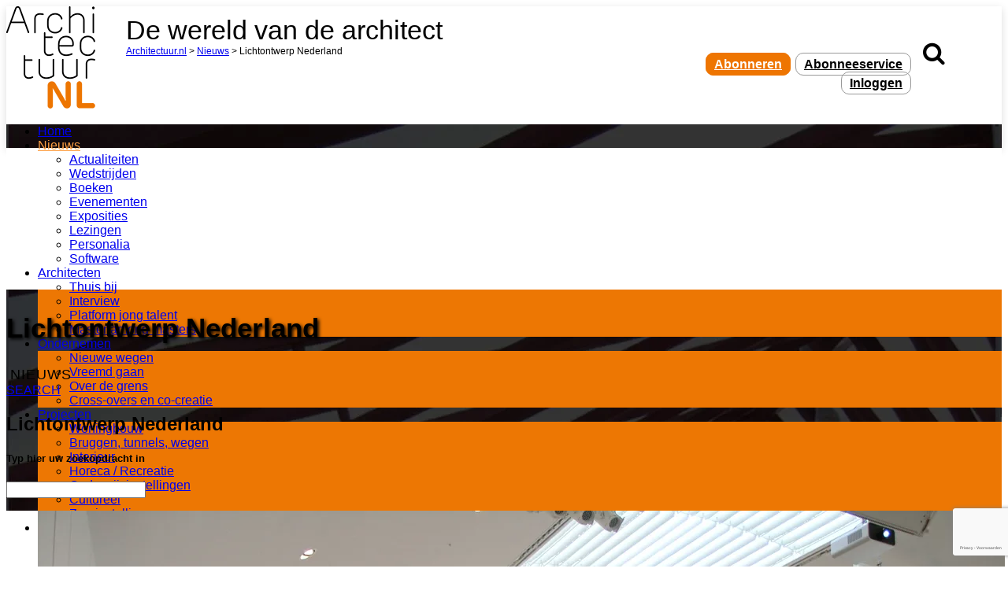

--- FILE ---
content_type: text/html; charset=UTF-8
request_url: https://www.architectuur.nl/nieuws/lichtontwerp-nederland/
body_size: 26571
content:
<!DOCTYPE html><html>
<!--[if lt IE 7]><html class="no-js lt-ie9 lt-ie8 lt-ie7 ie" lang="nl-NL" xmlns:og="http://opengraphprotocol.org/schema/" xmlns:fb="http://www.facebook.com/2008/fbml"><![endif]-->
<!--[if IE 7]><html class="no-js lt-ie9 lt-ie8 ie" lang="nl-NL" xmlns:og="http://opengraphprotocol.org/schema/" xmlns:fb="http://www.facebook.com/2008/fbml"><![endif]-->
<!--[if IE 8]><html class="no-js lt-ie9 ie" lang="nl-NL" xmlns:og="http://opengraphprotocol.org/schema/" xmlns:fb="http://www.facebook.com/2008/fbml"><![endif]-->
<!--[if gt IE 8]><!--><html class="no-js" lang="nl-NL" xmlns:og="http://opengraphprotocol.org/schema/" xmlns:fb="http://www.facebook.com/2008/fbml"> <!--<![endif]--><head><script data-no-optimize="1">var litespeed_docref=sessionStorage.getItem("litespeed_docref");litespeed_docref&&(Object.defineProperty(document,"referrer",{get:function(){return litespeed_docref}}),sessionStorage.removeItem("litespeed_docref"));</script> <meta charset="UTF-8" /><meta name="viewport" content="width=device-width, initial-scale=1, maximum-scale=1"><meta name="apple-mobile-web-app-capable" content="yes"><meta name="mobile-web-app-capable" content="yes"><meta name="format-detection" content="telephone=no"><meta http-equiv="X-UA-Compatible" content="IE=edge"><title>Lichtontwerp Nederland - Architectuur.nl</title><link rel="profile" href="http://gmpg.org/xfn/11" /><link rel="pingback" href="https://www.architectuur.nl/xmlrpc.php" /><link rel="shortcut icon" type="image/x-icon" href="https://www.architectuur.nl/wp-content/uploads/2022/02/ArchitectuurNL-favicon-512x512-b.png" /><style>.post-type {
			background-color: #ed7703;
		}</style> <script type="litespeed/javascript">function emg_framework_maybe_execute(callback,...args){if(typeof window[callback]=="function"){return window[callback](...args)}
return!1}</script> <script type="litespeed/javascript">var gpt_vars={"targeting":{"allowCookies":"false","post":["75860","lichtontwerp-nederland"],"tag":"lichtontwerp","category":"nieuws","post_type":"post","page_type":"singular"},"settings":{"allowCookies":!1,"collapseEmptyDivs":!0}};document.addEventListener('DOMContentLiteSpeedLoaded',function(){window.consentManager.onConsentUpdate((cookiesAllowed,trackingAllowed)=>{gpt_vars.targeting.allowCookies=cookiesAllowed;gpt_vars.settings.allowCookies=cookiesAllowed})})</script> <meta name='robots' content='index, follow, max-image-preview:large, max-snippet:-1, max-video-preview:-1' /><style>img:is([sizes="auto" i], [sizes^="auto," i]) { contain-intrinsic-size: 3000px 1500px }</style> <script type="litespeed/javascript">window.koko_analytics={"url":"https:\/\/www.architectuur.nl\/koko-analytics-collect.php","site_url":"https:\/\/www.architectuur.nl","post_id":75860,"path":"\/nieuws\/lichtontwerp-nederland\/","method":"cookie","use_cookie":!0}</script>  <script data-cfasync="false" data-pagespeed-no-defer>var gtm4wp_datalayer_name = "dataLayer";
	var dataLayer = dataLayer || [];

	const gtm4wp_scrollerscript_debugmode         = false;
	const gtm4wp_scrollerscript_callbacktime      = 100;
	const gtm4wp_scrollerscript_readerlocation    = 150;
	const gtm4wp_scrollerscript_contentelementid  = "content";
	const gtm4wp_scrollerscript_scannertime       = 60;</script> <title>Lichtontwerp Nederland - Architectuur.nl</title><meta name="description" content="Op woensdag 11 januari wordt Lichtontwerp Nederland gelanceerd. In navolging van succesvolle platforms in het buitenland hebben onafhankelijke Nederlandse" /><link rel="canonical" href="https://www.architectuur.nl/nieuws/lichtontwerp-nederland/" /><meta name="twitter:label1" content="Geschreven door" /><meta name="twitter:data1" content="Petra Starink" /><meta name="twitter:label2" content="Geschatte leestijd" /><meta name="twitter:data2" content="1 minuut" /> <script type="application/ld+json" class="yoast-schema-graph">{"@context":"https://schema.org","@graph":[{"@type":"WebPage","@id":"https://www.architectuur.nl/nieuws/lichtontwerp-nederland/","url":"https://www.architectuur.nl/nieuws/lichtontwerp-nederland/","name":"Lichtontwerp Nederland - Architectuur.nl","isPartOf":{"@id":"https://www.architectuur.nl/#website"},"primaryImageOfPage":{"@id":"https://www.architectuur.nl/nieuws/lichtontwerp-nederland/#primaryimage"},"image":{"@id":"https://www.architectuur.nl/nieuws/lichtontwerp-nederland/#primaryimage"},"thumbnailUrl":"https://www.architectuur.nl/wp-content/uploads/2017/01/Hermitage-Amsterdam-Hans-van-Heeswijk-Architecten-18.jpg","datePublished":"2017-01-09T14:44:41+00:00","author":{"@id":"https://www.architectuur.nl/#/schema/person/62e4e062bedae79c7967ff43cdae77c9"},"description":"Op woensdag 11 januari wordt Lichtontwerp Nederland gelanceerd. In navolging van succesvolle platforms in het buitenland hebben onafhankelijke Nederlandse","inLanguage":"nl-NL","potentialAction":[{"@type":"ReadAction","target":["https://www.architectuur.nl/nieuws/lichtontwerp-nederland/"]}]},{"@type":"ImageObject","inLanguage":"nl-NL","@id":"https://www.architectuur.nl/nieuws/lichtontwerp-nederland/#primaryimage","url":"https://www.architectuur.nl/wp-content/uploads/2017/01/Hermitage-Amsterdam-Hans-van-Heeswijk-Architecten-18.jpg","contentUrl":"https://www.architectuur.nl/wp-content/uploads/2017/01/Hermitage-Amsterdam-Hans-van-Heeswijk-Architecten-18.jpg","width":1228,"height":898,"caption":"Hermitage Amsterdam. Foto: Jacqueline Knudsen"},{"@type":"WebSite","@id":"https://www.architectuur.nl/#website","url":"https://www.architectuur.nl/","name":"Architectuur.nl","description":"De wereld van de architect","potentialAction":[{"@type":"SearchAction","target":{"@type":"EntryPoint","urlTemplate":"https://www.architectuur.nl/?s={search_term_string}"},"query-input":{"@type":"PropertyValueSpecification","valueRequired":true,"valueName":"search_term_string"}}],"inLanguage":"nl-NL"},{"@type":"Person","@id":"https://www.architectuur.nl/#/schema/person/62e4e062bedae79c7967ff43cdae77c9","name":"Petra Starink","image":{"@type":"ImageObject","inLanguage":"nl-NL","@id":"https://www.architectuur.nl/#/schema/person/image/","url":"https://www.architectuur.nl/wp-content/litespeed/avatar/c608d44123d0bde45e820e163b96791d.jpg?ver=1763110273","contentUrl":"https://www.architectuur.nl/wp-content/litespeed/avatar/c608d44123d0bde45e820e163b96791d.jpg?ver=1763110273","caption":"Petra Starink"},"description":"Webredacteur ArchitectuurNL sinds 2001. Interesse in artfilm, literatuur,architectuur, fotografie,kunst.","url":"https://www.architectuur.nl/author/petra/"}]}</script> <link rel='dns-prefetch' href='//fonts.googleapis.com' /><link rel="alternate" type="application/rss+xml" title="Architectuur.nl &raquo; feed" href="https://www.architectuur.nl/feed/" /><link rel="alternate" type="application/rss+xml" title="Architectuur.nl &raquo; reacties feed" href="https://www.architectuur.nl/comments/feed/" /><link rel="alternate" type="application/rss+xml" title="Architectuur.nl &raquo; Lichtontwerp Nederland reacties feed" href="https://www.architectuur.nl/nieuws/lichtontwerp-nederland/feed/" />
<script type="litespeed/javascript">window.googlefc=window.googlefc||{};window.googlefc.ccpa=window.googlefc.ccpa||{};window.googlefc.callbackQueue=window.googlefc.callbackQueue||[]</script>  <script type="litespeed/javascript">(function(){'use strict';var g=function(a){var b=0;return function(){return b<a.length?{done:!1,value:a[b++]}:{done:!0}}},l=this||self,m=/^[\w+/_-]+[=]{0,2}$/,p=null,q=function(){},r=function(a){var b=typeof a;if("object"==b)if(a){if(a instanceof Array)return"array";if(a instanceof Object)return b;var c=Object.prototype.toString.call(a);if("[object Window]"==c)return"object";if("[object Array]"==c||"number"==typeof a.length&&"undefined"!=typeof a.splice&&"undefined"!=typeof a.propertyIsEnumerable&&!a.propertyIsEnumerable("splice"))return"array";if("[object Function]"==c||"undefined"!=typeof a.call&&"undefined"!=typeof a.propertyIsEnumerable&&!a.propertyIsEnumerable("call"))return"function"}else return"null";else if("function"==b&&"undefined"==typeof a.call)return"object";return b},u=function(a,b){function c(){}c.prototype=b.prototype;a.prototype=new c;a.prototype.constructor=a};var v=function(a,b){Object.defineProperty(l,a,{configurable:!1,get:function(){return b},set:q})};var y=function(a,b){this.b=a===w&&b||"";this.a=x},x={},w={};var aa=function(a,b){a.src=b instanceof y&&b.constructor===y&&b.a===x?b.b:"type_error:TrustedResourceUrl";if(null===p)b:{b=l.document;if((b=b.querySelector&&b.querySelector("script[nonce]"))&&(b=b.nonce||b.getAttribute("nonce"))&&m.test(b)){p=b;break b}p=""}b=p;b&&a.setAttribute("nonce",b)};var z=function(){return Math.floor(2147483648*Math.random()).toString(36)+Math.abs(Math.floor(2147483648*Math.random())^+new Date).toString(36)};var A=function(a,b){b=String(b);"application/xhtml+xml"===a.contentType&&(b=b.toLowerCase());return a.createElement(b)},B=function(a){this.a=a||l.document||document};B.prototype.appendChild=function(a,b){a.appendChild(b)};var C=function(a,b,c,d,e,f){try{var k=a.a,h=A(a.a,"SCRIPT");h.async=!0;aa(h,b);k.head.appendChild(h);h.addEventListener("load",function(){e();d&&k.head.removeChild(h)});h.addEventListener("error",function(){0<c?C(a,b,c-1,d,e,f):(d&&k.head.removeChild(h),f())})}catch(n){f()}};var ba=l.atob("aHR0cHM6Ly93d3cuZ3N0YXRpYy5jb20vaW1hZ2VzL2ljb25zL21hdGVyaWFsL3N5c3RlbS8xeC93YXJuaW5nX2FtYmVyXzI0ZHAucG5n"),ca=l.atob("WW91IGFyZSBzZWVpbmcgdGhpcyBtZXNzYWdlIGJlY2F1c2UgYWQgb3Igc2NyaXB0IGJsb2NraW5nIHNvZnR3YXJlIGlzIGludGVyZmVyaW5nIHdpdGggdGhpcyBwYWdlLg=="),da=l.atob("RGlzYWJsZSBhbnkgYWQgb3Igc2NyaXB0IGJsb2NraW5nIHNvZnR3YXJlLCB0aGVuIHJlbG9hZCB0aGlzIHBhZ2Uu"),ea=function(a,b,c){this.b=a;this.f=new B(this.b);this.a=null;this.c=[];this.g=!1;this.i=b;this.h=c},F=function(a){if(a.b.body&&!a.g){var b=function(){D(a);l.setTimeout(function(){return E(a,3)},50)};C(a.f,a.i,2,!0,function(){l[a.h]||b()},b);a.g=!0}},D=function(a){for(var b=G(1,5),c=0;c<b;c++){var d=H(a);a.b.body.appendChild(d);a.c.push(d)}b=H(a);b.style.bottom="0";b.style.left="0";b.style.position="fixed";b.style.width=G(100,110).toString()+"%";b.style.zIndex=G(2147483544,2147483644).toString();b.style["background-color"]=I(249,259,242,252,219,229);b.style["box-shadow"]="0 0 12px #888";b.style.color=I(0,10,0,10,0,10);b.style.display="flex";b.style["justify-content"]="center";b.style["font-family"]="Roboto, Arial";c=H(a);c.style.width=G(80,85).toString()+"%";c.style.maxWidth=G(750,775).toString()+"px";c.style.margin="24px";c.style.display="flex";c.style["align-items"]="flex-start";c.style["justify-content"]="center";d=A(a.f.a,"IMG");d.className=z();d.src=ba;d.style.height="24px";d.style.width="24px";d.style["padding-right"]="16px";var e=H(a),f=H(a);f.style["font-weight"]="bold";f.textContent=ca;var k=H(a);k.textContent=da;J(a,e,f);J(a,e,k);J(a,c,d);J(a,c,e);J(a,b,c);a.a=b;a.b.body.appendChild(a.a);b=G(1,5);for(c=0;c<b;c++)d=H(a),a.b.body.appendChild(d),a.c.push(d)},J=function(a,b,c){for(var d=G(1,5),e=0;e<d;e++){var f=H(a);b.appendChild(f)}b.appendChild(c);c=G(1,5);for(d=0;d<c;d++)e=H(a),b.appendChild(e)},G=function(a,b){return Math.floor(a+Math.random()*(b-a))},I=function(a,b,c,d,e,f){return"rgb("+G(Math.max(a,0),Math.min(b,255)).toString()+","+G(Math.max(c,0),Math.min(d,255)).toString()+","+G(Math.max(e,0),Math.min(f,255)).toString()+")"},H=function(a){a=A(a.f.a,"DIV");a.className=z();return a},E=function(a,b){0>=b||null!=a.a&&0!=a.a.offsetHeight&&0!=a.a.offsetWidth||(fa(a),D(a),l.setTimeout(function(){return E(a,b-1)},50))},fa=function(a){var b=a.c;var c="undefined"!=typeof Symbol&&Symbol.iterator&&b[Symbol.iterator];b=c?c.call(b):{next:g(b)};for(c=b.next();!c.done;c=b.next())(c=c.value)&&c.parentNode&&c.parentNode.removeChild(c);a.c=[];(b=a.a)&&b.parentNode&&b.parentNode.removeChild(b);a.a=null};var ia=function(a,b,c,d,e){var f=ha(c),k=function(n){n.appendChild(f);l.setTimeout(function(){f?(0!==f.offsetHeight&&0!==f.offsetWidth?b():a(),f.parentNode&&f.parentNode.removeChild(f)):a()},d)},h=function(n){document.body?k(document.body):0<n?l.setTimeout(function(){h(n-1)},e):b()};h(3)},ha=function(a){var b=document.createElement("div");b.className=a;b.style.width="1px";b.style.height="1px";b.style.position="absolute";b.style.left="-10000px";b.style.top="-10000px";b.style.zIndex="-10000";return b};var K={},L=null;var M=function(){},N="function"==typeof Uint8Array,O=function(a,b){a.b=null;b||(b=[]);a.j=void 0;a.f=-1;a.a=b;a:{if(b=a.a.length){--b;var c=a.a[b];if(!(null===c||"object"!=typeof c||Array.isArray(c)||N&&c instanceof Uint8Array)){a.g=b-a.f;a.c=c;break a}}a.g=Number.MAX_VALUE}a.i={}},P=[],Q=function(a,b){if(b<a.g){b+=a.f;var c=a.a[b];return c===P?a.a[b]=[]:c}if(a.c)return c=a.c[b],c===P?a.c[b]=[]:c},R=function(a,b,c){a.b||(a.b={});if(!a.b[c]){var d=Q(a,c);d&&(a.b[c]=new b(d))}return a.b[c]};M.prototype.h=N?function(){var a=Uint8Array.prototype.toJSON;Uint8Array.prototype.toJSON=function(){var b;void 0===b&&(b=0);if(!L){L={};for(var c="ABCDEFGHIJKLMNOPQRSTUVWXYZabcdefghijklmnopqrstuvwxyz0123456789".split(""),d=["+/=","+/","-_=","-_.","-_"],e=0;5>e;e++){var f=c.concat(d[e].split(""));K[e]=f;for(var k=0;k<f.length;k++){var h=f[k];void 0===L[h]&&(L[h]=k)}}}b=K[b];c=[];for(d=0;d<this.length;d+=3){var n=this[d],t=(e=d+1<this.length)?this[d+1]:0;h=(f=d+2<this.length)?this[d+2]:0;k=n>>2;n=(n&3)<<4|t>>4;t=(t&15)<<2|h>>6;h&=63;f||(h=64,e||(t=64));c.push(b[k],b[n],b[t]||"",b[h]||"")}return c.join("")};try{return JSON.stringify(this.a&&this.a,S)}finally{Uint8Array.prototype.toJSON=a}}:function(){return JSON.stringify(this.a&&this.a,S)};var S=function(a,b){return"number"!==typeof b||!isNaN(b)&&Infinity!==b&&-Infinity!==b?b:String(b)};M.prototype.toString=function(){return this.a.toString()};var T=function(a){O(this,a)};u(T,M);var U=function(a){O(this,a)};u(U,M);var ja=function(a,b){this.c=new B(a);var c=R(b,T,5);c=new y(w,Q(c,4)||"");this.b=new ea(a,c,Q(b,4));this.a=b},ka=function(a,b,c,d){b=new T(b?JSON.parse(b):null);b=new y(w,Q(b,4)||"");C(a.c,b,3,!1,c,function(){ia(function(){F(a.b);d(!1)},function(){d(!0)},Q(a.a,2),Q(a.a,3),Q(a.a,1))})};var la=function(a,b){V(a,"internal_api_load_with_sb",function(c,d,e){ka(b,c,d,e)});V(a,"internal_api_sb",function(){F(b.b)})},V=function(a,b,c){a=l.btoa(a+b);v(a,c)},W=function(a,b,c){for(var d=[],e=2;e<arguments.length;++e)d[e-2]=arguments[e];e=l.btoa(a+b);e=l[e];if("function"==r(e))e.apply(null,d);else throw Error("API not exported.")};var X=function(a){O(this,a)};u(X,M);var Y=function(a){this.h=window;this.a=a;this.b=Q(this.a,1);this.f=R(this.a,T,2);this.g=R(this.a,U,3);this.c=!1};Y.prototype.start=function(){ma();var a=new ja(this.h.document,this.g);la(this.b,a);na(this)};var ma=function(){var a=function(){if(!l.frames.googlefcPresent)if(document.body){var b=document.createElement("iframe");b.style.display="none";b.style.width="0px";b.style.height="0px";b.style.border="none";b.style.zIndex="-1000";b.style.left="-1000px";b.style.top="-1000px";b.name="googlefcPresent";document.body.appendChild(b)}else l.setTimeout(a,5)};a()},na=function(a){var b=Date.now();W(a.b,"internal_api_load_with_sb",a.f.h(),function(){var c;var d=a.b,e=l[l.btoa(d+"loader_js")];if(e){e=l.atob(e);e=parseInt(e,10);d=l.btoa(d+"loader_js").split(".");var f=l;d[0]in f||"undefined"==typeof f.execScript||f.execScript("var "+d[0]);for(;d.length&&(c=d.shift());)d.length?f[c]&&f[c]!==Object.prototype[c]?f=f[c]:f=f[c]={}:f[c]=null;c=Math.abs(b-e);c=1728E5>c?0:c}else c=-1;0!=c&&(W(a.b,"internal_api_sb"),Z(a,Q(a.a,6)))},function(c){Z(a,c?Q(a.a,4):Q(a.a,5))})},Z=function(a,b){a.c||(a.c=!0,a=new l.XMLHttpRequest,a.open("GET",b,!0),a.send())};(function(a,b){l[a]=function(c){for(var d=[],e=0;e<arguments.length;++e)d[e-0]=arguments[e];l[a]=q;b.apply(null,d)}})("__d3lUW8vwsKlB__",function(a){"function"==typeof window.atob&&(a=window.atob(a),a=new X(a?JSON.parse(a):null),(new Y(a)).start())})}).call(this);window.__d3lUW8vwsKlB__("[base64]")</script>  <script type="litespeed/javascript">const emgfFcAdvanced=!0;const emgfFcPendingEcommerceEvents=[];if(emgfFcAdvanced){window.dataLayer=window.dataLayer||[];const originalPush=window.dataLayer.push;window.dataLayer.push=function(obj){if(obj.event&&obj.ecommerce){emgfFcPendingEcommerceEvents.push(obj);return}
return originalPush.apply(this,arguments)}}
document.addEventListener('DOMContentLiteSpeedLoaded',()=>{window.consentManager.init();window.consentManager.onConsentUpdate((cookiesAllowed,trackingAllowed)=>{const setConsentValues=(isGranted)=>({'functionality_storage':isGranted?'granted':'denied','personalization_storage':isGranted?'granted':'denied','analytics_storage':isGranted?'granted':'denied','security_storage':isGranted?'granted':'denied','ad_storage':isGranted&&trackingAllowed?'granted':'denied','ad_personalization':isGranted&&trackingAllowed?'granted':'denied','ad_user_data':isGranted&&trackingAllowed?'granted':'denied',});let consent=setConsentValues(cookiesAllowed);if(trackingAllowed){consent.analytics_storage='granted';consent.personalization_storage='granted'}
gtag('consent','update',consent);if(emgfFcAdvanced){window.dataLayer.push({'event':'consent_update_complete'});if(emgfFcPendingEcommerceEvents.length>0){emgfFcPendingEcommerceEvents.forEach(obj=>{window.dataLayer.push(obj)})}}});if(emgfFcAdvanced){window.addEventListener('emgf_fc_loaded',function(){window.dataLayer.push({'event':'ga4_config_ready'})})}})
async function emg_framework_is_cookies_allowed(){var ConsentManager=window.consentManager;const consentStatus=ConsentManager.isConsentGiven();return consentStatus.cookies}
async function emg_framework_is_tracking_allowed(){var ConsentManager=window.consentManager;const consentStatus=ConsentManager.isConsentGiven();return consentStatus.tracking}</script> <style>.lazyload,
			.lazyloading {
				max-width: 100%;
			}</style><link data-optimized="2" rel="stylesheet" href="https://www.architectuur.nl/wp-content/litespeed/ucss/63d02bcd17af79356b2bbec90d6c3176.css?ver=d9dc1" /><style id='classic-theme-styles-inline-css' type='text/css'>/*! This file is auto-generated */
.wp-block-button__link{color:#fff;background-color:#32373c;border-radius:9999px;box-shadow:none;text-decoration:none;padding:calc(.667em + 2px) calc(1.333em + 2px);font-size:1.125em}.wp-block-file__button{background:#32373c;color:#fff;text-decoration:none}</style><style id='jetpack-sharing-buttons-style-inline-css' type='text/css'>.jetpack-sharing-buttons__services-list{display:flex;flex-direction:row;flex-wrap:wrap;gap:0;list-style-type:none;margin:5px;padding:0}.jetpack-sharing-buttons__services-list.has-small-icon-size{font-size:12px}.jetpack-sharing-buttons__services-list.has-normal-icon-size{font-size:16px}.jetpack-sharing-buttons__services-list.has-large-icon-size{font-size:24px}.jetpack-sharing-buttons__services-list.has-huge-icon-size{font-size:36px}@media print{.jetpack-sharing-buttons__services-list{display:none!important}}.editor-styles-wrapper .wp-block-jetpack-sharing-buttons{gap:0;padding-inline-start:0}ul.jetpack-sharing-buttons__services-list.has-background{padding:1.25em 2.375em}</style><style id='global-styles-inline-css' type='text/css'>:root{--wp--preset--aspect-ratio--square: 1;--wp--preset--aspect-ratio--4-3: 4/3;--wp--preset--aspect-ratio--3-4: 3/4;--wp--preset--aspect-ratio--3-2: 3/2;--wp--preset--aspect-ratio--2-3: 2/3;--wp--preset--aspect-ratio--16-9: 16/9;--wp--preset--aspect-ratio--9-16: 9/16;--wp--preset--color--black: #000000;--wp--preset--color--cyan-bluish-gray: #abb8c3;--wp--preset--color--white: #ffffff;--wp--preset--color--pale-pink: #f78da7;--wp--preset--color--vivid-red: #cf2e2e;--wp--preset--color--luminous-vivid-orange: #ff6900;--wp--preset--color--luminous-vivid-amber: #fcb900;--wp--preset--color--light-green-cyan: #7bdcb5;--wp--preset--color--vivid-green-cyan: #00d084;--wp--preset--color--pale-cyan-blue: #8ed1fc;--wp--preset--color--vivid-cyan-blue: #0693e3;--wp--preset--color--vivid-purple: #9b51e0;--wp--preset--gradient--vivid-cyan-blue-to-vivid-purple: linear-gradient(135deg,rgba(6,147,227,1) 0%,rgb(155,81,224) 100%);--wp--preset--gradient--light-green-cyan-to-vivid-green-cyan: linear-gradient(135deg,rgb(122,220,180) 0%,rgb(0,208,130) 100%);--wp--preset--gradient--luminous-vivid-amber-to-luminous-vivid-orange: linear-gradient(135deg,rgba(252,185,0,1) 0%,rgba(255,105,0,1) 100%);--wp--preset--gradient--luminous-vivid-orange-to-vivid-red: linear-gradient(135deg,rgba(255,105,0,1) 0%,rgb(207,46,46) 100%);--wp--preset--gradient--very-light-gray-to-cyan-bluish-gray: linear-gradient(135deg,rgb(238,238,238) 0%,rgb(169,184,195) 100%);--wp--preset--gradient--cool-to-warm-spectrum: linear-gradient(135deg,rgb(74,234,220) 0%,rgb(151,120,209) 20%,rgb(207,42,186) 40%,rgb(238,44,130) 60%,rgb(251,105,98) 80%,rgb(254,248,76) 100%);--wp--preset--gradient--blush-light-purple: linear-gradient(135deg,rgb(255,206,236) 0%,rgb(152,150,240) 100%);--wp--preset--gradient--blush-bordeaux: linear-gradient(135deg,rgb(254,205,165) 0%,rgb(254,45,45) 50%,rgb(107,0,62) 100%);--wp--preset--gradient--luminous-dusk: linear-gradient(135deg,rgb(255,203,112) 0%,rgb(199,81,192) 50%,rgb(65,88,208) 100%);--wp--preset--gradient--pale-ocean: linear-gradient(135deg,rgb(255,245,203) 0%,rgb(182,227,212) 50%,rgb(51,167,181) 100%);--wp--preset--gradient--electric-grass: linear-gradient(135deg,rgb(202,248,128) 0%,rgb(113,206,126) 100%);--wp--preset--gradient--midnight: linear-gradient(135deg,rgb(2,3,129) 0%,rgb(40,116,252) 100%);--wp--preset--font-size--small: 13px;--wp--preset--font-size--medium: 20px;--wp--preset--font-size--large: 36px;--wp--preset--font-size--x-large: 42px;--wp--preset--spacing--20: 0.44rem;--wp--preset--spacing--30: 0.67rem;--wp--preset--spacing--40: 1rem;--wp--preset--spacing--50: 1.5rem;--wp--preset--spacing--60: 2.25rem;--wp--preset--spacing--70: 3.38rem;--wp--preset--spacing--80: 5.06rem;--wp--preset--shadow--natural: 6px 6px 9px rgba(0, 0, 0, 0.2);--wp--preset--shadow--deep: 12px 12px 50px rgba(0, 0, 0, 0.4);--wp--preset--shadow--sharp: 6px 6px 0px rgba(0, 0, 0, 0.2);--wp--preset--shadow--outlined: 6px 6px 0px -3px rgba(255, 255, 255, 1), 6px 6px rgba(0, 0, 0, 1);--wp--preset--shadow--crisp: 6px 6px 0px rgba(0, 0, 0, 1);}:where(.is-layout-flex){gap: 0.5em;}:where(.is-layout-grid){gap: 0.5em;}body .is-layout-flex{display: flex;}.is-layout-flex{flex-wrap: wrap;align-items: center;}.is-layout-flex > :is(*, div){margin: 0;}body .is-layout-grid{display: grid;}.is-layout-grid > :is(*, div){margin: 0;}:where(.wp-block-columns.is-layout-flex){gap: 2em;}:where(.wp-block-columns.is-layout-grid){gap: 2em;}:where(.wp-block-post-template.is-layout-flex){gap: 1.25em;}:where(.wp-block-post-template.is-layout-grid){gap: 1.25em;}.has-black-color{color: var(--wp--preset--color--black) !important;}.has-cyan-bluish-gray-color{color: var(--wp--preset--color--cyan-bluish-gray) !important;}.has-white-color{color: var(--wp--preset--color--white) !important;}.has-pale-pink-color{color: var(--wp--preset--color--pale-pink) !important;}.has-vivid-red-color{color: var(--wp--preset--color--vivid-red) !important;}.has-luminous-vivid-orange-color{color: var(--wp--preset--color--luminous-vivid-orange) !important;}.has-luminous-vivid-amber-color{color: var(--wp--preset--color--luminous-vivid-amber) !important;}.has-light-green-cyan-color{color: var(--wp--preset--color--light-green-cyan) !important;}.has-vivid-green-cyan-color{color: var(--wp--preset--color--vivid-green-cyan) !important;}.has-pale-cyan-blue-color{color: var(--wp--preset--color--pale-cyan-blue) !important;}.has-vivid-cyan-blue-color{color: var(--wp--preset--color--vivid-cyan-blue) !important;}.has-vivid-purple-color{color: var(--wp--preset--color--vivid-purple) !important;}.has-black-background-color{background-color: var(--wp--preset--color--black) !important;}.has-cyan-bluish-gray-background-color{background-color: var(--wp--preset--color--cyan-bluish-gray) !important;}.has-white-background-color{background-color: var(--wp--preset--color--white) !important;}.has-pale-pink-background-color{background-color: var(--wp--preset--color--pale-pink) !important;}.has-vivid-red-background-color{background-color: var(--wp--preset--color--vivid-red) !important;}.has-luminous-vivid-orange-background-color{background-color: var(--wp--preset--color--luminous-vivid-orange) !important;}.has-luminous-vivid-amber-background-color{background-color: var(--wp--preset--color--luminous-vivid-amber) !important;}.has-light-green-cyan-background-color{background-color: var(--wp--preset--color--light-green-cyan) !important;}.has-vivid-green-cyan-background-color{background-color: var(--wp--preset--color--vivid-green-cyan) !important;}.has-pale-cyan-blue-background-color{background-color: var(--wp--preset--color--pale-cyan-blue) !important;}.has-vivid-cyan-blue-background-color{background-color: var(--wp--preset--color--vivid-cyan-blue) !important;}.has-vivid-purple-background-color{background-color: var(--wp--preset--color--vivid-purple) !important;}.has-black-border-color{border-color: var(--wp--preset--color--black) !important;}.has-cyan-bluish-gray-border-color{border-color: var(--wp--preset--color--cyan-bluish-gray) !important;}.has-white-border-color{border-color: var(--wp--preset--color--white) !important;}.has-pale-pink-border-color{border-color: var(--wp--preset--color--pale-pink) !important;}.has-vivid-red-border-color{border-color: var(--wp--preset--color--vivid-red) !important;}.has-luminous-vivid-orange-border-color{border-color: var(--wp--preset--color--luminous-vivid-orange) !important;}.has-luminous-vivid-amber-border-color{border-color: var(--wp--preset--color--luminous-vivid-amber) !important;}.has-light-green-cyan-border-color{border-color: var(--wp--preset--color--light-green-cyan) !important;}.has-vivid-green-cyan-border-color{border-color: var(--wp--preset--color--vivid-green-cyan) !important;}.has-pale-cyan-blue-border-color{border-color: var(--wp--preset--color--pale-cyan-blue) !important;}.has-vivid-cyan-blue-border-color{border-color: var(--wp--preset--color--vivid-cyan-blue) !important;}.has-vivid-purple-border-color{border-color: var(--wp--preset--color--vivid-purple) !important;}.has-vivid-cyan-blue-to-vivid-purple-gradient-background{background: var(--wp--preset--gradient--vivid-cyan-blue-to-vivid-purple) !important;}.has-light-green-cyan-to-vivid-green-cyan-gradient-background{background: var(--wp--preset--gradient--light-green-cyan-to-vivid-green-cyan) !important;}.has-luminous-vivid-amber-to-luminous-vivid-orange-gradient-background{background: var(--wp--preset--gradient--luminous-vivid-amber-to-luminous-vivid-orange) !important;}.has-luminous-vivid-orange-to-vivid-red-gradient-background{background: var(--wp--preset--gradient--luminous-vivid-orange-to-vivid-red) !important;}.has-very-light-gray-to-cyan-bluish-gray-gradient-background{background: var(--wp--preset--gradient--very-light-gray-to-cyan-bluish-gray) !important;}.has-cool-to-warm-spectrum-gradient-background{background: var(--wp--preset--gradient--cool-to-warm-spectrum) !important;}.has-blush-light-purple-gradient-background{background: var(--wp--preset--gradient--blush-light-purple) !important;}.has-blush-bordeaux-gradient-background{background: var(--wp--preset--gradient--blush-bordeaux) !important;}.has-luminous-dusk-gradient-background{background: var(--wp--preset--gradient--luminous-dusk) !important;}.has-pale-ocean-gradient-background{background: var(--wp--preset--gradient--pale-ocean) !important;}.has-electric-grass-gradient-background{background: var(--wp--preset--gradient--electric-grass) !important;}.has-midnight-gradient-background{background: var(--wp--preset--gradient--midnight) !important;}.has-small-font-size{font-size: var(--wp--preset--font-size--small) !important;}.has-medium-font-size{font-size: var(--wp--preset--font-size--medium) !important;}.has-large-font-size{font-size: var(--wp--preset--font-size--large) !important;}.has-x-large-font-size{font-size: var(--wp--preset--font-size--x-large) !important;}
:where(.wp-block-post-template.is-layout-flex){gap: 1.25em;}:where(.wp-block-post-template.is-layout-grid){gap: 1.25em;}
:where(.wp-block-columns.is-layout-flex){gap: 2em;}:where(.wp-block-columns.is-layout-grid){gap: 2em;}
:root :where(.wp-block-pullquote){font-size: 1.5em;line-height: 1.6;}</style><style id='lobo-style-inline-css' type='text/css'>/* CUSTOM FONTS */

			.actions .action,.compact-menu .main-d-nav ul li a, .view-item-btn, .item-meta h2, .prjct-hvr-title h2, body .module .heading, .blog-action-title, .blog-search-box, .comments-count, .comment-reply-link, .footer .social-area ul li a, .product .button, li.product .price, .product .item-cat, .cart-contents span, .cart-customlocation span, .shop_table *, .lobo-tabs .shop_table p, .lobo-tabs *, .lobo-tabs input[type="submit"], .lobo-tabs button, .order_details, .woocommerce-page .post-excerpt .variation p, #shop-search a, #shop-search .wsf-heading, .table-end { font-family: 'Montserrat', sans-serif; }

			.text-hero-title, .text-hero-subtitle { font-family: 'Montserrat', sans-serif; !important; }

			body, .hero-text-intro .hero-intro h1, .hero-text-intro .hero-intro h2, .inner-post .post-title, .comment-body p, .pagination div a, .call-to-action-btn a, .show-map-btn, .product-content, .product_title, .product-content h2, .product-content h3, .single-product .cart input, #lobo-reviews h5, #lobo-reviews .form input, #lobo-reviews .form select, #lobo-reviews .form textarea, #lobo-reviews .form-submit input#submit, .products > h2, .woocommerce-message .button, .blog-actions .woocommerce.widget .widget-title, .wcp-title, .woocommerce-page .the-post h2, .product-quantity .input-text, .lobo-tabs input, .lobo-tabs select, .lobo-tabs textarea, .lobo-tabs radio, .lobo-tabs checkbox, .lobo-tabs label, .lobo-tabs label abbr, .module .lobo-accordion h3, li.product .price del + ins, .country_select { font-family: 'Montserrat', sans-serif; }

			.contact-form form ::-webkit-input-placeholder { font-family: 'Montserrat', sans-serif; } .contact-form form ::-moz-placeholder { font-family: 'Montserrat', sans-serif; } .contact-form form ::-ms-input-placeholder { font-family: 'Montserrat', sans-serif; } 

			h1, h2, h3, h4, h5, h6, .inner-post .post-date, .inner-post footer a, .single-post h3, .single-post blockquote, .single-post .post-excerpt .left-note, .read-comments-btn, .author-post-meta, .comment-author-wrap, .single-post .comment-reply-title, .respond-field input, .respond-comment textarea, .comment-form input#submit, .submit-caption, .footer .credits, .module blockquote, .contact-form label, .galleria-run .text, #galleria .galleria-control, #galleria .galleria-counter, #galleria .galleria-info-description, #galleria .gal-close-btn, .royalSlider.tabs .rsTab, .rating-meta time, .wcp-subtitle strong, .wcp-subtitle a, .woocommerce-message, .woocommerce-error, .woocommerce-info, .lobo-tabs p, .payment_methods li label, .woocommerce-page .post-excerpt p, .woocommerce-page .post-excerpt dl, .order-actions a, .address a, .lobo-tabs address, #scriptie { font-family: 'Montserrat', sans-serif; }

			.hero-info h1, .hero-info h2, .secondary-typeface, .compact-menu .main-d-nav .menu-footer p, .module-title, .text-module .copy h4, .text-module .copy h5, .text-module .copy h6, .module-caption, .slide-caption, .prjct-description-head h3, body .module .copy-highlight, .item-meta .item-cat { font-family: 'Montserrat', sans-serif; }

			/* CUSTOM COLORS */

			::-moz-selection { background-color: #ed7703; }
			::selection { background-color: #ed7703; }

			#header .main-d-nav ul .sub-menu, .module-caption, .slide-caption, .audioplayer-bar-played, .post-item:hover .inner-post footer a, .cats a:after, .cats-blog a:after, .action a:after, .call-to-action-module h2:after, .call-to-action-module h3:after, .call-to-action-module h4:after, .mb_YTPseekbar, .comment-list .bypostauthor .comment-inner:after, .hero-info a:after, #galleria .galleria-info-description, .royalSlider.tabs .rsTab:after, .galleria-container.background--light .galleria-close-wrapper a:hover, .separator h3:after, .galleria-container.background--dark .galleria-close-wrapper a:hover, .separator h3:after, .galleria-close-wrapper a:hover, .separator h3:after, .single_add_to_cart_button, #lobo-reviews h5, li.product .view_button, .woocommerce-message .button, .blog-actions .woocommerce.widget > ul, .cart-contents span, .cart-customlocation span, #main-cart .widget_shopping_cart .button.view, .woocommerce-page input[type="submit"], .woocommerce-page button, .wc-button, .woo-cheader a:after, .wcp-subtitle a:after, #shop-search a:after, .mejs-controls .mejs-time-rail .mejs-time-current { background-color: #ed7703; }

			body .module .copy-highlight, .single-product .product_meta a:hover, .reviews-slider .rsArrow:hover .rsArrowIcn:before, .onsale, .woocommerce-message .button:hover, .blog-actions .woocommerce.widget .widget-title.expand:hover, .blog-actions .woocommerce.widget .widget-title.expand.opened, #main-cart .cart-title:first-letter, #main-cart .widget_shopping_cart .button:hover, .single_add_to_cart_button:hover, .woocommerce-page input[type="submit"]:hover, .woocommerce-page button:hover, .star-rating .star:before, .wcp-subtitle a:hover, .order-actions a:hover, a.wc-button:hover { color: #ed7703; }

			.woocommerce #s, .blog-actions .woocommerce.widget .widget-title.expand:hover, .blog-actions .woocommerce.widget .widget-title.expand.opened { border-color: #ed7703; }

			.compact-menu .main-d-nav .c-close-btn span, .actions-bottom .sticky-head-elmnts .hero-sticky-title, .actions-bottom .sticky-head-elmnts .action-scroll-top a i, .share-wdgt span, .overlay .close-btn span, .pagination .prev-post a, .woocommerce-pagination .page-numbers a:hover { background-color: rgb(252, 158, 37); }

			.blog-actions .cats-blog li a, .call-to-action-btn a, .show-map-btn { color: rgb(252, 158, 37); }

			.no-touch .compact-menu .main-d-nav ul li a:hover, .compact-menu .main-d-nav .menu-footer p .copy-highlight, .compact-menu .main-d-nav ul li.current > a { color: rgb(253, 159, 68); }

			.pagination .next-post a, .comment-list .even, form input[type="submit"], .selector, .current-selector { background-color: rgb(253, 176, 78); }

			.comment-list .odd, .mb_YTPLoaded, .pagination, .video-embedded .vem-overlay:hover .vem-play, .mejs-overlay:hover .mejs-overlay-button, .mejs-controls .mejs-time-rail .mejs-time-loaded { background-color: rgb(253, 194, 123); }

			.rating-word { color: rgb(253, 176, 78); }

			.woocommerce-page .item-hover:hover:before { border-color: #ed7703; }

			a:active, a:focus, .no-touch a:active, .no-touch a:focus { color: rgb(141, 66, 1); }

			/* IE uses absolute paths to .cur files - YAY!!! :) */

			.ie .sldr-nofade .bottom-dark .hero-item .rsOverflow,
			.ie .sldr-nofade .top-dark .hero-item .rsOverflow,
			.ie .sldr-nofade .bottom-dark .grab-cursor,
			.ie .sldr-nofade .top-dark .grab-cursor {  
			  cursor: url(https://www.architectuur.nl/wp-content/themes/lobo/img/grab-sldr-light.cur), move !important;
			}
			.ie .sldr-nofade .bottom-light .hero-item .rsOverflow,
			.ie .sldr-nofade .top-light .hero-item .rsOverflow,
			.ie .sldr-nofade .bottom-light .grab-cursor,
			.ie .sldr-nofade .top-light .grab-cursor {
			  cursor: url(https://www.architectuur.nl/wp-content/themes/lobo/img/grab-sldr-dark.cur), move !important;
			}
			.ie .bottom-dark .hero-item .rsOverflow .rsArrowLeft,
			.ie .top-dark .hero-item .rsOverflow .rsArrowLeft,
			.ie .bottom-dark .rsArrowLeft .grab-cursor,
			.ie .top-dark .rsArrowLeft .grab-cursor,
			.ie .galleria-container.background--dark .galleria-image-nav-left i {  
			  cursor: url(https://www.architectuur.nl/wp-content/themes/lobo/img/grab-gallery-left-light.cur), move !important;
			}
			.ie .bottom-light .hero-item .rsOverflow .rsArrowLeft,
			.ie .top-light .hero-item .rsOverflow .rsArrowLeft,
			.ie .bottom-light .rsArrowLeft .grab-cursor,
			.ie .top-light .rsArrowLeft .grab-cursor,
			.ie .galleria-container.background--light .galleria-image-nav-left i {  
			  cursor: url(https://www.architectuur.nl/wp-content/themes/lobo/img/grab-gallery-left-dark.cur), move !important;
			}
			.ie .bottom-dark .hero-item .rsOverflow .rsArrowRight,
			.ie .top-dark .hero-item .rsOverflow .rsArrowRight,
			.ie .bottom-dark .rsArrowRight .grab-cursor,
			.ie .top-dark .rsArrowRight .grab-cursor,
			.ie .galleria-container.background--dark .galleria-image-nav-right i { 
				cursor: url(https://www.architectuur.nl/wp-content/themes/lobo/img/grab-gallery-right-light.cur), move !important;
			}
			.ie .bottom-light .hero-item .rsOverflow .rsArrowRight,
			.ie .top-light .hero-item .rsOverflow .rsArrowRight,
			.ie .bottom-light .rsArrowRight .grab-cursor,
			.ie .top-light .rsArrowRight .grab-cursor,
			.ie .galleria-container.background--light .galleria-image-nav-right i {  
			  cursor: url(https://www.architectuur.nl/wp-content/themes/lobo/img/grab-gallery-right-dark.cur), move !important;
			}

			/* CUSTOM CSS */</style> <script type="litespeed/javascript" data-src="https://www.architectuur.nl/wp-includes/js/jquery/jquery.min.js" id="jquery-core-js"></script> <link rel="https://api.w.org/" href="https://www.architectuur.nl/wp-json/" /><link rel="alternate" title="JSON" type="application/json" href="https://www.architectuur.nl/wp-json/wp/v2/posts/75860" /><link rel="EditURI" type="application/rsd+xml" title="RSD" href="https://www.architectuur.nl/xmlrpc.php?rsd" /><meta name="generator" content="WordPress 6.8.3" /><link rel='shortlink' href='https://www.architectuur.nl/?p=75860' /><link rel="alternate" title="oEmbed (JSON)" type="application/json+oembed" href="https://www.architectuur.nl/wp-json/oembed/1.0/embed?url=https%3A%2F%2Fwww.architectuur.nl%2Fnieuws%2Flichtontwerp-nederland%2F" /><link rel="alternate" title="oEmbed (XML)" type="text/xml+oembed" href="https://www.architectuur.nl/wp-json/oembed/1.0/embed?url=https%3A%2F%2Fwww.architectuur.nl%2Fnieuws%2Flichtontwerp-nederland%2F&#038;format=xml" />
 <script type="litespeed/javascript" data-src='https://securepubads.g.doubleclick.net/tag/js/gpt.js'></script> <script type="litespeed/javascript">var googletag=googletag||{};googletag.cmd=googletag.cmd||[];window.googletag=window.googletag||{cmd:[]}</script> <script type="litespeed/javascript">googletag.cmd.push(function(){var as_screen_width=window.innerWidth;if(as_screen_width>=1024){googletag.defineSlot('/4685370/OAN_top_billboard_leaderboard',[[980,90],[980,120],[970,250],[970,90],[728,90]],'div-gpt-ad-697077220098549265-8').addService(googletag.pubads())}else if(as_screen_width>=768){googletag.defineSlot('/4685370/OAN_top_billboard_leaderboard',[728,90],'div-gpt-ad-697077220098549265-8').addService(googletag.pubads())}
if(as_screen_width<=480){googletag.defineSlot('/4685370/OAN_mobile_banner',[[320,375],[320,234],[320,66]],'div-gpt-ad-697077220098549265-11').setTargeting('pos',['1']).addService(googletag.pubads());googletag.defineSlot('/4685370/OAN_mobile_banner',[[320,375],[320,234],[320,66]],'div-gpt-ad-697077220098549265-12').setTargeting('pos',['2']).addService(googletag.pubads());googletag.defineSlot('/4685370/OAN_mobile_banner',[[320,375],[320,234],[320,66]],'div-gpt-ad-697077220098549265-13').setTargeting('pos',['3']).addService(googletag.pubads());googletag.defineSlot('/4685370/OAN_mobile_banner',[[320,375],[320,234],[320,66]],'div-gpt-ad-697077220098549265-14').setTargeting('pos',['4']).addService(googletag.pubads());googletag.defineSlot('/4685370/OAN_mobile_banner',[[320,375],[320,234],[320,66]],'div-gpt-ad-697077220098549265-15').setTargeting('pos',['5']).addService(googletag.pubads());googletag.defineSlot('/4685370/OAN_mobile_interscroller',[[320,50],[320,100],[320,250],[300,250]],'div-gpt-ad-697077220098549265-56').addService(googletag.pubads())}else{googletag.defineSlot('/4685370/OAN_banner',[[410,480],[410,300],[410,85]],'div-gpt-ad-697077220098549265-1').setTargeting('pos',['1']).addService(googletag.pubads());googletag.defineSlot('/4685370/OAN_banner',[[410,480],[410,300],[410,85]],'div-gpt-ad-697077220098549265-2').setTargeting('pos',['2']).addService(googletag.pubads());googletag.defineSlot('/4685370/OAN_banner',[[410,480],[410,300],[410,85]],'div-gpt-ad-697077220098549265-3').setTargeting('pos',['3']).addService(googletag.pubads());googletag.defineSlot('/4685370/OAN_banner',[[410,480],[410,300],[410,85]],'div-gpt-ad-697077220098549265-4').setTargeting('pos',['4']).addService(googletag.pubads());googletag.defineSlot('/4685370/OAN_banner',[[410,480],[410,300],[410,85]],'div-gpt-ad-697077220098549265-5').setTargeting('pos',['5']).addService(googletag.pubads());googletag.defineOutOfPageSlot('/4685370/OAN_interstitial','div-gpt-ad-697077220098549265-0').addService(googletag.pubads())}
if("gpt_vars" in window){for(var key in gpt_vars.targeting){if(gpt_vars.targeting[key]!=null){googletag.pubads().setTargeting(key,gpt_vars.targeting[key])}
if(gpt_vars.settings.collapseEmptyDivs==!0){googletag.pubads().collapseEmptyDivs()}
if(gpt_vars.settings.allowCookies!=!0){googletag.pubads().setCookieOptions(1);googletag.pubads().setRequestNonPersonalizedAds(1)}else{googletag.pubads().setRequestNonPersonalizedAds()}}}
googletag.pubads().enableSingleRequest();googletag.pubads().collapseEmptyDivs();googletag.enableServices()})</script> <link rel="manifest" href="/manifest.json"><script type="litespeed/javascript">if('serviceWorker' in navigator){window.addEventListener('load',function(){navigator.serviceWorker.register('https://www.architectuur.nl/service-worker.js').then(function(registration){console.log('ServiceWorker registration successful with scope: ',registration.scope)},function(err){console.log('ServiceWorker registration failed: ',err)})})}</script> 
 <script data-cfasync="false" data-pagespeed-no-defer type="text/javascript">var dataLayer_content = {"visitorLoginState":"logged-out","visitorType":"visitor-logged-out","visitorRegistrationDate":"","visitorUsername":"","pageTitle":"Lichtontwerp Nederland - Architectuur.nl","pagePostType":"post","pagePostType2":"single-post","pageCategory":["nieuws"],"pageAttributes":["lichtontwerp"],"pagePostAuthor":"Petra Starink","pagePostTerms":{"category":["Nieuws"],"post_tag":["lichtontwerp"],"meta":{"krown_page_hero":"none","krown_hero_slider_autoplay":"disable-autoplay","krown_hero_slider_speed":3000,"krown_hero_show_controls":"true","krown_hero_show_autoplay":"true","krown_hero_show_loop":"true","krown_hero_show_mute":"true","krown_hero_text_bg":"#ffffff","krown_hero_text_tg":"#000000","krown_hero_text_a":"left","krown_hero_text_av":"middle","krown_hero_height_type":"auto","krown_hero_detect":"auto"}},"browserName":"","browserVersion":"","browserEngineName":"","browserEngineVersion":"","osName":"","osVersion":"","deviceType":"bot","deviceManufacturer":"","deviceModel":"","pageIsPremium":0,"visitorIsPremium":0};
	dataLayer.push( dataLayer_content );</script> <script data-cfasync="false" data-pagespeed-no-defer type="text/javascript">if (typeof gtag == "undefined") {
			function gtag(){dataLayer.push(arguments);}
		}

		gtag("consent", "default", {
			"analytics_storage": "denied",
			"ad_storage": "denied",
			"ad_user_data": "denied",
			"ad_personalization": "denied",
			"functionality_storage": "denied",
			"security_storage": "denied",
			"personalization_storage": "denied",
		});</script> <script data-cfasync="false" data-pagespeed-no-defer type="text/javascript">(function(w,d,s,l,i){w[l]=w[l]||[];w[l].push({'gtm.start':
new Date().getTime(),event:'gtm.js'});var f=d.getElementsByTagName(s)[0],
j=d.createElement(s),dl=l!='dataLayer'?'&l='+l:'';j.async=true;j.src=
'//www.googletagmanager.com/gtm.js?id='+i+dl;f.parentNode.insertBefore(j,f);
})(window,document,'script','dataLayer','GTM-MQXKG43B');</script>  <script type="litespeed/javascript">document.documentElement.className=document.documentElement.className.replace('no-js','js')</script> <style>.no-js img.lazyload {
				display: none;
			}

			figure.wp-block-image img.lazyloading {
				min-width: 150px;
			}

			.lazyload,
			.lazyloading {
				--smush-placeholder-width: 100px;
				--smush-placeholder-aspect-ratio: 1/1;
				width: var(--smush-image-width, var(--smush-placeholder-width)) !important;
				aspect-ratio: var(--smush-image-aspect-ratio, var(--smush-placeholder-aspect-ratio)) !important;
			}

						.lazyload, .lazyloading {
				opacity: 0;
			}

			.lazyloaded {
				opacity: 1;
				transition: opacity 400ms;
				transition-delay: 0ms;
			}</style><meta property="og:title" content="Lichtontwerp Nederland"/><meta property="og:type" content="article"/><meta property="og:url" content="https://www.architectuur.nl/nieuws/lichtontwerp-nederland/"/><meta property="og:site_name" content="Architectuur.nl"/><meta property="og:description" content="Op woensdag 11 januari wordt Lichtontwerp Nederland gelanceerd. In navolging van succesvolle platforms in het buitenland hebben onafhankelijke Nederlandse lichtontwerpers zich nu verenigd. De lancering vindt plaats in Architectuurcentrum ..." /><meta name="twitter:card" value="summary"><meta itemprop="image" content="https://www.architectuur.nl/wp-content/uploads/2017/01/Hermitage-Amsterdam-Hans-van-Heeswijk-Architecten-18-580x424.jpg"><meta name="twitter:image:src" content="https://www.architectuur.nl/wp-content/uploads/2017/01/Hermitage-Amsterdam-Hans-van-Heeswijk-Architecten-18-580x424.jpg"><meta property="og:image" content="https://www.architectuur.nl/wp-content/uploads/2017/01/Hermitage-Amsterdam-Hans-van-Heeswijk-Architecten-18-580x424.jpg" /><meta property="og:type" content="article" /><meta property="og:title" content="Lichtontwerp Nederland" /><meta property="og:url" content="https://www.architectuur.nl/nieuws/lichtontwerp-nederland/" /><meta property="og:description" content="Op woensdag 11 januari wordt Lichtontwerp Nederland gelanceerd. In navolging van succesvolle platforms in het buitenland hebben onafhankelijke Nederlandse lichtontwerpers zich nu verenigd. De lance…" /><meta property="article:published_time" content="2017-01-09T14:44:41+00:00" /><meta property="article:modified_time" content="2017-01-09T14:44:41+00:00" /><meta property="og:site_name" content="Architectuur.nl" /><meta property="og:image" content="https://www.architectuur.nl/wp-content/uploads/2017/01/Hermitage-Amsterdam-Hans-van-Heeswijk-Architecten-18.jpg" /><meta property="og:image:width" content="1228" /><meta property="og:image:height" content="898" /><meta property="og:image:alt" content="Lichtontwerp Hermitage Amsterdam" /><meta property="og:locale" content="nl_NL" /><meta name="twitter:text:title" content="Lichtontwerp Nederland" /><meta name="twitter:image" content="https://www.architectuur.nl/wp-content/uploads/2017/01/Hermitage-Amsterdam-Hans-van-Heeswijk-Architecten-18.jpg?w=640" /><meta name="twitter:image:alt" content="Lichtontwerp Hermitage Amsterdam" /><meta name="twitter:card" content="summary_large_image" /><style type="text/css">html, * html body {
				margin-top: 0 !important;
			}

			#wpadminbar {
				background: rgba(0, 0, 0, .4) !important;
				opacity: .7 !important;
				-ms-filter:"progid:DXImageTransform.Microsoft.Alpha(Opacity=70)" !important;
				filter: alpha(opacity=70) !important;
			}</style> <script type="litespeed/javascript">var addToHomeConfig={message:'Installeer deze webapp op je %device: tik %icon en dan <strong>Voeg toe aan beginscherm</strong>.',touchIcon:!1};jQuery(document).ready(function(){if(typeof addToHome.init==="function"){var userAgent=navigator.userAgent||navigator.vendor||window.opera;if(/iPad|iPhone|iPod/.test(userAgent)&&!window.MSStream){addToHome.init()}}})</script> <style type="text/css" id="wp-custom-css">.gform_wrapper span.ginput_product_price {
    color: #ee7501!important;
}

#menu-utility .notice a, #menu-utility .notice a:visited {
    background: #ee7501;
    color: #fff;
    border: 1px solid #ee7501;
}

.gform_wrapper .gform_footer input.button, .gform_wrapper .gform_footer input[type=submit], .gform_wrapper .gform_page_footer input.button, .gform_wrapper .gform_page_footer input[type=submit] {
    background: #ee7501;
    color: #fff;
    border: 1px solid #ee7501;
}

#preloader { display: none !important; }

.premium-overview-header {
	margin-left: auto;
	margin-right: auto;
}

.post-body .single-post ul {
	padding-left: 15px;
}

.post-body .single-post ul li {
	list-style: disc;
	list-style-position: inside;
}</style> <script type="litespeed/javascript" data-src="//use.typekit.net/gfy6bdj.js"></script> <script type="litespeed/javascript">try{Typekit.load()}catch(e){}</script> </head><body id="body" class="wp-singular post-template-default single postid-75860 single-format-standard wp-theme-lobo wp-child-theme-anl-lobo no-prlx sticky-head compact-menu sldr-loop sldr-fade sticky-default  user-is-logged-out"><div style="position: relative; z-index:10;"><center><div id='div-gpt-ad-697077220098549265-8'> <script type="litespeed/javascript">googletag.cmd.push(function(){googletag.display('div-gpt-ad-697077220098549265-8')})</script> </div></center></div><div id="main-wrapper"><header id="header"><div id="payoff">
<span class="payoff">De wereld van de architect</span><div class="breadcrumbs" xmlns:v="http://rdf.data-vocabulary.org/#">
<a title="Ga naar Architectuur.nl." href="https://www.architectuur.nl">Architectuur.nl</a> &gt; <a title="Ga naar categorie Nieuws." href="https://www.architectuur.nl/categorie/nieuws/">Nieuws</a> &gt; Lichtontwerp Nederland</div></div><div id="nav-wrapper"><a href="https://www.architectuur.nl" title="Home" class="logo" style="width:110px;height:px">
<img data-lazyloaded="1" src="[data-uri]" width="113" height="130" class="regular-logo" data-src="https://www.architectuur.nl/wp-content/uploads/2014/10/ANL_Logo_Magazine_CS3-transparant.png.webp" alt="Architectuur.nl" loading="lazy">
</a><nav class="main-d-nav iefix" style="background-image:url(https://www.architectuur.nl/wp-content/uploads/2014/10/ANL02-2015-cover-zonder-logo.jpg.webp)"><ul id="menu-primair" class="sf-menu"><li id="menu-item-107" class="menu-item"><a href="https://www.architectuur.nl/">Home</a></li><li id="menu-item-46" class="current selected active has-subs menu-item"><a href="https://www.architectuur.nl/categorie/nieuws/" class="sf-with-ul">Nieuws</a><ul class="sub-menu"><li id="menu-item-56941" class="menu-item"><a href="https://www.architectuur.nl/categorie/nieuws/actualiteiten/">Actualiteiten</a></li><li id="menu-item-48" class="menu-item"><a href="https://www.architectuur.nl/categorie/prijsvragen/">Wedstrijden</a></li><li id="menu-item-14319" class="menu-item"><a href="https://www.architectuur.nl/categorie/boeken/">Boeken</a></li><li id="menu-item-56936" class="menu-item"><a href="https://www.architectuur.nl/categorie/nieuws/evenementen/">Evenementen</a></li><li id="menu-item-56937" class="menu-item"><a href="https://www.architectuur.nl/categorie/nieuws/exposities/">Exposities</a></li><li id="menu-item-56938" class="menu-item"><a href="https://www.architectuur.nl/categorie/nieuws/lezingen/">Lezingen</a></li><li id="menu-item-133918" class="menu-item"><a href="https://www.architectuur.nl/categorie/personalia/">Personalia</a></li><li id="menu-item-133919" class="menu-item"><a href="https://www.architectuur.nl/categorie/software/">Software</a></li></ul></li><li id="menu-item-51" class="has-subs menu-item"><a href="#" class="sf-with-ul">Architecten</a><ul class="sub-menu"><li id="menu-item-59046" class="menu-item"><a href="https://www.architectuur.nl/project_category/thuis-bij/">Thuis bij</a></li><li id="menu-item-45" class="menu-item"><a href="https://www.architectuur.nl/categorie/interview/">Interview</a></li><li id="menu-item-56934" class="menu-item"><a href="https://www.architectuur.nl/categorie/platform-jong-talent/">Platform jong talent</a></li><li id="menu-item-56935" class="menu-item"><a href="https://www.architectuur.nl/categorie/architect-2/master-among-masters/">Master among masters</a></li></ul></li><li id="menu-item-56939" class="has-subs menu-item"><a href="https://www.architectuur.nl/categorie/ondernemen/" class="sf-with-ul">Ondernemen</a><ul class="sub-menu"><li id="menu-item-56988" class="menu-item"><a href="https://www.architectuur.nl/categorie/ondernemen/nieuwe-wegen/">Nieuwe wegen</a></li><li id="menu-item-56990" class="menu-item"><a href="https://www.architectuur.nl/categorie/ondernemen/vreemd-gaan/">Vreemd gaan</a></li><li id="menu-item-56989" class="menu-item"><a href="https://www.architectuur.nl/categorie/ondernemen/over-de-grens/">Over de grens</a></li><li id="menu-item-56987" class="menu-item"><a href="https://www.architectuur.nl/categorie/ondernemen/cross-overs-en-co-creatie/">Cross-overs en co-creatie</a></li></ul></li><li id="menu-item-57007" class="has-subs menu-item"><a href="/project" class="sf-with-ul">Projecten</a><ul class="sub-menu"><li id="menu-item-57294" class="menu-item"><a href="https://www.architectuur.nl/project_category/woningbouw/">Woningbouw</a></li><li id="menu-item-57296" class="menu-item"><a href="https://www.architectuur.nl/project_category/bruggen-tunnels-wegen/">Bruggen, tunnels, wegen</a></li><li id="menu-item-57295" class="menu-item"><a href="https://www.architectuur.nl/project_category/interieur/">Interieur</a></li><li id="menu-item-57298" class="menu-item"><a href="https://www.architectuur.nl/project_category/winkels-en-horeca/">Horeca / Recreatie</a></li><li id="menu-item-57299" class="menu-item"><a href="https://www.architectuur.nl/project_category/onderwijsinstellingen/">Onderwijsinstellingen</a></li><li id="menu-item-57297" class="menu-item"><a href="https://www.architectuur.nl/project_category/cultuur-leisure-sport/">Cultureel</a></li><li id="menu-item-57300" class="menu-item"><a href="https://www.architectuur.nl/project_category/zorg/">Zorginstellingen</a></li></ul></li><li id="menu-item-57287" class="has-subs menu-item"><a href="https://www.architectuur.nl/categorie/kennis/" class="sf-with-ul">Kennis</a><ul class="sub-menu"><li id="menu-item-57289" class="menu-item"><a href="https://www.architectuur.nl/categorie/kennis/onderzoek/">Onderzoek</a></li><li id="menu-item-57290" class="menu-item"><a href="https://www.architectuur.nl/categorie/kennis/producten/">Producten</a></li><li id="menu-item-57291" class="menu-item"><a href="https://www.architectuur.nl/categorie/kennis/projectanalyse/">Projectanalyse</a></li><li id="menu-item-57292" class="menu-item"><a href="https://www.architectuur.nl/categorie/kennis/wet-en-regelgeving/">Wet- en regelgeving</a></li></ul></li><li id="menu-item-56931" class="has-subs menu-item"><a href="https://www.architectuur.nl/categorie/inspiratie/" class="sf-with-ul">Inspiratie</a><ul class="sub-menu"><li id="menu-item-56932" class="menu-item"><a href="https://www.architectuur.nl/categorie/architectuurfotografie/">Architectuurfotografie</a></li><li id="menu-item-65724" class="menu-item"><a href="https://www.architectuur.nl/categorie/inspiratie/blog/">Blogs</a></li><li id="menu-item-60712" class="menu-item"><a href="https://www.architectuur.nl/categorie/design/">Design</a></li><li id="menu-item-24877" class="menu-item"><a href="https://www.architectuur.nl/categorie/things-of-beauty/">Things of Beauty</a></li></ul></li><li id="menu-item-58776" class="menu-item"><a href="/partners/">Partners</a></li><li id="menu-item-99533" class="menu-item"><a href="/vakblad/">Digitaal magazine</a></li><li id="menu-item-40412" class="has-subs menu-item main-premium-menu"><a href="https://www.architectuur.nl/abonneren/" class="sf-with-ul">Abonneren</a><ul class="sub-menu"><li id="menu-item-140743" class="menu-item"><a href="https://www.architectuur.nl/abonneeservice/">Abonneeservice</a></li></ul></li><li id="menu-item-59706" class="has-subs menu-item main-premium-menu"><a target="_blank" href="https://www.adverterenbijeisma.nl/uitgave/architectuurnl/" class="sf-with-ul">Adverteren</a><ul class="sub-menu"><li id="menu-item-71270" class="menu-item"><a target="_blank" href="https://www.eismacontentmarketing.nl/achtergrond/eisma-content-marketing/283/">Eisma Content Marketing</a></li></ul></li><li id="menu-item-59707" class="menu-item main-premium-menu"><a href="https://www.architectuur.nl/aanmelden-nieuwsbrief/">Aanmelden nieuwsbrief</a></li><li id="menu-item-59708" class="menu-item main-premium-menu"><a href="https://www.architectuur.nl/contact/">Contact</a></li><li id="menu-item-40414" class="has-subs menu-item menu-logout"><a href="https://www.architectuur.nl/mijn-gegevens/" class="sf-with-ul">Mijn gegevens</a><ul class="sub-menu"><li id="menu-item-40413" class="menu-item main-premium-menu"><a href="/wp-login.php?action=logout&amp;redirect_to=https://www.architectuur.nl">Uitloggen</a></li></ul></li><li id="menu-item-40411" class="menu-item menu-login"><a href="https://www.architectuur.nl/inloggen/">Inloggen</a></li><li class="selector"></li><li class="current-selector"></li></ul><div class="menu-footer"><div class="menu-logo"></div><div class="menu-branding"><p></p></div></div></nav><div class="menu-utility-container"><ul id="menu-utility" class="menu"><li id="menu-item-40405" class="notice menu-item menu-item-type-post_type menu-item-object-page menu-item-40405"><a href="https://www.architectuur.nl/abonneren/">Abonneren</a></li><li id="menu-item-140744" class="menu-item menu-item-type-post_type menu-item-object-page menu-item-140744"><a href="https://www.architectuur.nl/abonneeservice/">Abonneeservice</a></li><li><a href="https://www.architectuur.nl/inloggen/?redirect_to=https://www.architectuur.nl/nieuws/lichtontwerp-nederland/">Inloggen</a></li></ul></div><div class="action-filters search-menu" data-action="filter"><span style="cursor: pointer;"><i class="fa fa-search"></i></span></div><span class="menu-firer">
<a href="#"><i class="icon-menu"></i><small>Menu</small></a>
</span></div></header><div class="hero-spacer" style="height: 180px;"></div><section class="hero-module"><div class="hero-info"><h1 class="hero-title">Lichtontwerp Nederland</h1>
<span class="subtitle">Nieuws</span></div><div class="overlay">
<span class="close-btn">
<span class="hr"></span>
<span class="vr"></span>
</span></div><div class="sticky-head-elmnts"><div class="actions"><div class="action action-filters" data-action="filter"><a href="#">SEARCH</a></div></div><h2 class="hero-sticky-title">Lichtontwerp Nederland</h2></div><div class="blog-actions"><div class="blog-action-search"><h5 class="blog-action-title">Typ hier uw zoekopdracht in</h5><form role="search" method="get" id="searchform" class="search-form" action="https://www.architectuur.nl/">
<label class="screen-reader-text hidden" for="s">Search for:</label>
<input class="blog-search-box" type="search" placeholder="Search" name="s" id="s" />
<input id="submit_s" type="submit" style="display:none !important" /></form></div></div><section id="hero-wrapper" class="face-control" data-height-type="auto" data-height-value="">
<span class="target target-top"></span>
<span class="target target-bottom"></span><figure class="hero-image hero-item"><img data-lazyloaded="1" src="[data-uri]" width="1228" height="898" data-src="https://www.architectuur.nl/wp-content/uploads/2017/01/Hermitage-Amsterdam-Hans-van-Heeswijk-Architecten-18.jpg.webp" alt="" loading="lazy"></figure></section></section><section id="content-wrapper"><section class="content-module post-wrapper clearfix"><div class="the-post"><div class="meta"><div class="meta-author">Door:
<a href="https://www.architectuur.nl/author/petra/" title="Author Profile">
Petra Starink							</a>
| 09-01-2017</div></div><article id="post-75860" class="hentry last single-post-grid post-75860 post type-post status-publish format-standard has-post-thumbnail category-nieuws tag-lichtontwerp"><div class="post-body"><div class="post-excerpt"><p>Op woensdag 11 januari wordt <a href="https://lichtontwerpnederland.nl/">Lichtontwerp Nederland</a> gelanceerd. In navolging van succesvolle platforms in het buitenland hebben onafhankelijke Nederlandse lichtontwerpers zich nu verenigd. De lancering vindt plaats in Architectuurcentrum Amsterdam.</p><p>Gezamenlijk willen de lichtontwerpers het belang van goed architecturaal lichtontwerp op de kaart zetten. Licht draagt in grote mate bij aan het comfort en de beleving van bouwwerken en onze leefomgeving. De onafhankelijke lichtontwerpers beslaan tezamen een breed spectrum kennis en kunde over dag- en kunstlicht voor technische en architecturale lichtontwerpen tot meer kunstzinnige lichtontwerpen.</p><p>Het programma begint om 16.30 met een nieuwjaarsborrel.<br />
17.30 uur – Opening door dagvoorzitter lichtontwerper Arjen van de Cruijsen<br />
Presentaties: Architect Hans van Heeswijk: Werken met onafhankelijke lichtontwerpers en het resultaat bij o.a. <a href="https://www.architectuur.nl/nieuws/mauritshuis-parel-aan-de-hofvijver-glinstert-als-nooit-tevoren/" target="_blank">Het Mauritshuis</a>, Van Gogh en <a href="https://www.architectuur.nl/project/hermitage-amsterdam-2/" target="_blank">Hermitage.</a><br />
Presentatie door Jeff Shaw, President van de Society of Light and Lighting (SLL): Lichtontwerp als volwaardige ontwerpdiscipline in Engeland.  Presentatie door lichtontwerper <a href="https://www.robertjanvos.nl/" target="_blank">Robert Jan Vos</a>: over de opzet van Lichtontwerp Nederland en samenwerking met de Nederlandse Stichting voor Verlichtingskunde (NSVV) en International Association of Lighting Designers (IALD).<br />
18.30 uur – Vervolg van de nieuwjaarsborrel<br />
19.30 uur – Slot bij Architectuurcentrum Amsterdam en start Lightwalk <a href="https://www.architectuur.nl/nieuws/evenementen/amsterdam-in-de-schijnwerpers-tijdens-light-festival/" target="_blank">Amsterdam Light Festival</a>.</p><p>Adres: Architectuurcentrum Amsterdam, Prins Hendrikkade 600.<br />
Toegang is gratis, aanmelden kan via de website van <a href="https://www.lichtontwerpnederland.nl/">Lichtontwerp Nederland</a></p><p>Foto: Hermitage-Jacqueline Knudsen</p><div class="block-96320 block-nieuwsbrief block-marketing"><div class="wp-block-group has-background" style="background-color:#f9f9f9"><div class="wp-block-group__inner-container is-layout-constrained wp-block-group-is-layout-constrained"><hr class="wp-block-separator has-text-color has-alpha-channel-opacity has-background" style="background-color:#ee7603;color:#ee7603"/><h5 class="wp-block-heading" style="font-size:20px">Schrijf je in voor de nieuwsbrief</h5><p>Ontvang iedere week het laatste nieuws en informatie op het gebied van architectuur in uw mailbox.</p><div class="wp-block-buttons is-layout-flex wp-block-buttons-is-layout-flex"><div class="wp-block-button"><a class="wp-block-button__link has-text-color has-background has-link-color wp-element-button" href="https://www.architectuur.nl/aanmelden-nieuwsbrief/" style="border-radius:5px;color:#fffffe;background-color:#ee7603">Aanmelden</a></div></div><hr class="wp-block-separator has-text-color has-alpha-channel-opacity has-background" style="background-color:#ee7603;color:#ee7603"/></div></div><div style="height:20px" aria-hidden="true" class="wp-block-spacer"></div></div><h3>Gerelateerd</h3><ul class="emg-related-posts"><li><a href="https://www.architectuur.nl/project/hermitage-amsterdam-2/"><span class="image"><img data-lazyloaded="1" src="[data-uri]" width="150" height="150" data-src="https://www.architectuur.nl/wp-content/smush-webp/2009/11/Hermitage-Amsterdam-Hans-van-Heeswijk-Architecten-2-150x150.jpg.webp" class="attachment-thumbnail size-thumbnail wp-post-image" alt="Hermitage tentoonstellingszaal" decoding="async" loading="lazy" /></span><span class="title">Hermitage Amsterdam</span></a></li><li><a href="https://www.architectuur.nl/nieuws/van-heeswijk-wint-renovatieprijs-met-hermitage/"><span class="image"><img data-lazyloaded="1" src="[data-uri]" width="150" height="150" data-src="https://www.architectuur.nl/wp-content/smush-webp/2009/11/Hermitage-Amsterdam-Hans-van-Heeswijk-Architecten-12-150x150.jpg.webp" class="attachment-thumbnail size-thumbnail wp-post-image" alt="" decoding="async" loading="lazy" /></span><span class="title">Van Heeswijk wint renovatieprijs met Hermitage</span></a></li><li><a href="https://www.architectuur.nl/boeken/mauritshuis/"><span class="image"><img data-lazyloaded="1" src="[data-uri]" width="150" height="150" data-src="https://www.architectuur.nl/wp-content/smush-webp/2014/07/boek-mauritshuis260-150x150.jpg.webp" class="attachment-thumbnail size-thumbnail wp-post-image" alt="" decoding="async" loading="lazy" /></span><span class="title">The Mauritshuis</span></a></li><li><a href="https://pubads.g.doubleclick.net/gampad/clk?id=207717170&iu=/4685370/RON_homepage_clicktracker"><span class="image"><img data-lazyloaded="1" src="[data-uri]" width="150" height="150" data-src="https://www.architectuur.nl/wp-content/smush-webp/2016/05/Mauritshuis-Foto-Jacqueline-Knudsen-ArchitectuurNL-14-staand-150x150.jpg.webp" class="attachment-thumbnail size-thumbnail wp-post-image" alt="Mauritshuis hans van heeswijk" decoding="async" loading="lazy" /></span><span class="title">Van Heeswijk over entree Mauritshuis</span></a></li></ul>Tags: <a href="https://www.architectuur.nl/steekwoord/lichtontwerp/" rel="tag">lichtontwerp</a></div><div class="anl-lobo-share-icons"><div class="emg-framework-social-share"><span class="share-label">Deel via: </span><a class=" emg-framework-social-share-link btn-sm emg-framework-btn-x" href="https://x.com/intent/tweet?text=Lichtontwerp Nederland&amp;url=https://www.architectuur.nl/nieuws/lichtontwerp-nederland/&amp;via=Architectuur.nl" target="_blank" aria-label=" Share on X"><svg  class="h-4 w-4" viewBox="0 0 24 24" width="24" height="24"><g><path fill="currentColor" d="M18.244 2.25h3.308l-7.227 8.26 8.502 11.24H16.17l-5.214-6.817L4.99 21.75H1.68l7.73-8.835L1.254 2.25H8.08l4.713 6.231zm-1.161 17.52h1.833L7.084 4.126H5.117z"></path></g></svg>
</a><a class="emg-framework-hide-sm emg-framework-social-share-link btn-sm emg-framework-btn-whatsapp" href="https://web.whatsapp.com/send?text=Lichtontwerp Nederland - https://www.architectuur.nl/nieuws/lichtontwerp-nederland/" target="_blank" aria-label=" Share on Whatsapp"><svg  class="h-4 w-4" xmlns="http://www.w3.org/2000/svg" width="16" height="16" fill="currentColor" viewBox="0 0 16 16">
<path d="M13.601 2.326A7.854 7.854 0 0 0 7.994 0C3.627 0 .068 3.558.064 7.926c0 1.399.366 2.76 1.057 3.965L0 16l4.204-1.102a7.933 7.933 0 0 0 3.79.965h.004c4.368 0 7.926-3.558 7.93-7.93A7.898 7.898 0 0 0 13.6 2.326zM7.994 14.521a6.573 6.573 0 0 1-3.356-.92l-.24-.144-2.494.654.666-2.433-.156-.251a6.56 6.56 0 0 1-1.007-3.505c0-3.626 2.957-6.584 6.591-6.584a6.56 6.56 0 0 1 4.66 1.931 6.557 6.557 0 0 1 1.928 4.66c-.004 3.639-2.961 6.592-6.592 6.592zm3.615-4.934c-.197-.099-1.17-.578-1.353-.646-.182-.065-.315-.099-.445.099-.133.197-.513.646-.627.775-.114.133-.232.148-.43.05-.197-.1-.836-.308-1.592-.985-.59-.525-.985-1.175-1.103-1.372-.114-.198-.011-.304.088-.403.087-.088.197-.232.296-.346.1-.114.133-.198.198-.33.065-.134.034-.248-.015-.347-.05-.099-.445-1.076-.612-1.47-.16-.389-.323-.335-.445-.34-.114-.007-.247-.007-.38-.007a.729.729 0 0 0-.529.247c-.182.198-.691.677-.691 1.654 0 .977.71 1.916.81 2.049.098.133 1.394 2.132 3.383 2.992.47.205.84.326 1.129.418.475.152.904.129 1.246.08.38-.058 1.171-.48 1.338-.943.164-.464.164-.86.114-.943-.049-.084-.182-.133-.38-.232z"></path>
</svg>
</a><a class="emg-framework-hide-md emg-framework-hide-lg emg-framework-social-share-link btn-sm emg-framework-btn-whatsapp" href="whatsapp://send?text=Lichtontwerp+Nederland+-+https%3A%2F%2Fwww.architectuur.nl%2Fnieuws%2Flichtontwerp-nederland%2F" target="_blank" aria-label=" Share on Whatsapp"><svg  class="h-4 w-4" xmlns="http://www.w3.org/2000/svg" width="16" height="16" fill="currentColor" viewBox="0 0 16 16">
<path d="M13.601 2.326A7.854 7.854 0 0 0 7.994 0C3.627 0 .068 3.558.064 7.926c0 1.399.366 2.76 1.057 3.965L0 16l4.204-1.102a7.933 7.933 0 0 0 3.79.965h.004c4.368 0 7.926-3.558 7.93-7.93A7.898 7.898 0 0 0 13.6 2.326zM7.994 14.521a6.573 6.573 0 0 1-3.356-.92l-.24-.144-2.494.654.666-2.433-.156-.251a6.56 6.56 0 0 1-1.007-3.505c0-3.626 2.957-6.584 6.591-6.584a6.56 6.56 0 0 1 4.66 1.931 6.557 6.557 0 0 1 1.928 4.66c-.004 3.639-2.961 6.592-6.592 6.592zm3.615-4.934c-.197-.099-1.17-.578-1.353-.646-.182-.065-.315-.099-.445.099-.133.197-.513.646-.627.775-.114.133-.232.148-.43.05-.197-.1-.836-.308-1.592-.985-.59-.525-.985-1.175-1.103-1.372-.114-.198-.011-.304.088-.403.087-.088.197-.232.296-.346.1-.114.133-.198.198-.33.065-.134.034-.248-.015-.347-.05-.099-.445-1.076-.612-1.47-.16-.389-.323-.335-.445-.34-.114-.007-.247-.007-.38-.007a.729.729 0 0 0-.529.247c-.182.198-.691.677-.691 1.654 0 .977.71 1.916.81 2.049.098.133 1.394 2.132 3.383 2.992.47.205.84.326 1.129.418.475.152.904.129 1.246.08.38-.058 1.171-.48 1.338-.943.164-.464.164-.86.114-.943-.049-.084-.182-.133-.38-.232z"></path>
</svg>
</a><a class=" emg-framework-social-share-link btn-sm emg-framework-btn-facebook" href="https://www.facebook.com/sharer/sharer.php?u=https://www.architectuur.nl/nieuws/lichtontwerp-nederland/" target="_blank" aria-label=" Share on Facebook"><svg  class="h-4 w-4" viewBox="0 0 24 24" fill="none" xmlns="http://www.w3.org/2000/svg">
<path d="M9.19795 21.5H13.198V13.4901H16.8021L17.198 9.50977H13.198V7.5C13.198 6.94772 13.6457 6.5 14.198 6.5H17.198V2.5H14.198C11.4365 2.5 9.19795 4.73858 9.19795 7.5V9.50977H7.19795L6.80206 13.4901H9.19795V21.5Z" fill="currentColor"></path>
</svg>
</a><a class=" emg-framework-social-share-link btn-sm emg-framework-btn-linkedin" href="https://www.linkedin.com/shareArticle?mini=true&url=https://www.architectuur.nl/nieuws/lichtontwerp-nederland/&title=Lichtontwerp Nederland&summary=Op woensdag 11 januari wordt Lichtontwerp Nederland gelanceerd. In navolging van succesvolle platforms in het buitenland hebben onafhankelijke Nederlandse lichtontwerpers zich nu verenigd. De lancering vindt plaats in Architectuurcentrum Amsterdam. ...&source=Architectuur.nl" target="_blank" aria-label=" Share on LinkedIn"><svg  class="h-4 w-4" xmlns="http://www.w3.org/2000/svg" viewBox="0 0 24 24" fill="currentColor">
<g>
<path fill="none" d="M0 0h24v24H0z"></path>
<path fill-rule="nonzero" d="M6.94 5a2 2 0 1 1-4-.002 2 2 0 0 1 4 .002zM7 8.48H3V21h4V8.48zm6.32 0H9.34V21h3.94v-6.57c0-3.66 4.77-4 4.77 0V21H22v-7.93c0-6.17-7.06-5.94-8.72-2.91l.04-1.68z"></path>
</g>
</svg>
</a></div></div></div><aside class="post-sidebar widget-area" role="complementary"></aside></article><div id="post-advertisement"><div style="text-align: center; display:block;"><div style="display:inline-block;"><div id='div-gpt-ad-697077220098549265-1'> <script type="litespeed/javascript">googletag.cmd.push(function(){googletag.display('div-gpt-ad-697077220098549265-1')})</script> </div></div><div style="display:inline-block;"><div id='div-gpt-ad-697077220098549265-2'> <script type="litespeed/javascript">googletag.cmd.push(function(){googletag.display('div-gpt-ad-697077220098549265-2')})</script> </div></div><div style="display:inline-block;"><div id='div-gpt-ad-697077220098549265-3'> <script type="litespeed/javascript">googletag.cmd.push(function(){googletag.display('div-gpt-ad-697077220098549265-3')})</script> </div></div></div></div></div><div id="comments"><div class="comments-wrapper"><div class="comments-header">
<span class="comments-count">
0		        	<small>Comments</small>
</span>
<a href="#respond" class="read-comments-btn">Leave a reply</a><h3 id="comments-title"></h3></div><ol class="comment-list"></ol><div class="respond-form"><aside class="aside-gridder one-fifth clearfix"></aside><div class="respond-inner three-fifth last"><div id="respond" class="comment-respond"><h3 id="reply-title" class="comment-reply-title">Leave a comment</h3><form action="https://www.architectuur.nl/wp-comments-post.php" method="post" id="comment-form" class="comment-form"><div class="respond-comment"><span class="comment-cursor"></span><label for="comment" class="screen-reader">Comment *</label><textarea id="comment" name="comment" placeholder="" type="text" class="respond-comment" required=""></textarea></div><div class="respond-field"><label for="autor" class="screen-reader">Name *</label><input id="author" name="author" placeholder="Name" type="text" value="" class="respond-name" required="" /></div><div class="respond-field"><label for="email" class="screen-reader">Email *</label><input id="email" name="email" placeholder="Email" type="text" value="" class="respond-mail" required="" /></div>
<input id="url" name="url" type="text" value="" style="display: none !important" /><p class="form-submit"><input name="submit" type="submit" id="submit_comment" class="submit" value="Submit Comment" /> <input type='hidden' name='comment_post_ID' value='75860' id='comment_post_ID' />
<input type='hidden' name='comment_parent' id='comment_parent' value='0' /></p><p style="display: none;"><input type="hidden" id="akismet_comment_nonce" name="akismet_comment_nonce" value="5a859920ec" /></p><p style="display: none !important;" class="akismet-fields-container" data-prefix="ak_"><label>&#916;<textarea name="ak_hp_textarea" cols="45" rows="8" maxlength="100"></textarea></label><input type="hidden" id="ak_js_1" name="ak_js" value="221"/><script type="litespeed/javascript">document.getElementById("ak_js_1").setAttribute("value",(new Date()).getTime())</script></p></form></div><p class="akismet_comment_form_privacy_notice">Deze site gebruikt Akismet om spam te verminderen. <a href="https://akismet.com/privacy/" target="_blank" rel="nofollow noopener">Bekijk hoe je reactie gegevens worden verwerkt</a>.</p></div></div></div></div><div class="pagination clearfix face-control"><div class="prev-post">
<a href="https://www.architectuur.nl/nieuws/opening-elbphilharmonie-hamburg/" title="Opening Elbphilharmonie Hamburg"><div class="pagination-inner">
<small>Previous Post</small>
Opening Elbphilharmonie Hamburg</div>
</a></div><div class="next-post">
<a href="https://www.architectuur.nl/boeken/van-stadsie-tot-stad/" title="Van stadsie tot stad"><div class="pagination-inner">
<small>Next Post</small>
Van stadsie tot stad</div>
</a></div></div><div class="call-to-action-btn face-control">
<a href="https://www.architectuur.nl" title="Back to Blog">Back to Posts</a></div><div class="clearfix"></div></section><footer class="footer"><div class="social-area"><ul><li><a target="_self" href="https://twitter.com/architectuurnl" title="Join us on Twitter" class="shr-btn-twitter"><span>Twitter</span><i class="icon-twitter"></i></a></li><li><a target="_self" href="https://www.facebook.com/architectuurnl" title="Join us on Facebook" class="shr-btn-facebook"><span>Facebook</span><i class="icon-facebook"></i></a></li><li><a target="_self" href="https://www.linkedin.com/groups/4496383/" title="Join us on Linkedin" class="shr-btn-linkedin"><span>Linkedin</span><i class="icon-linkedin"></i></a></li><li><a target="_self" href="https://www.pinterest.com/architectuurnl/" title="Join us on Pinterest" class="shr-btn-pinterest"><span>Pinterest</span><i class="icon-pinterest"></i></a></li></ul></div><div class="credits"><div id="nav_menu-5" class="widget widget_nav_menu clearfix"><div class="menu-juridisch-container"><ul id="menu-juridisch" class="menu"><li id="menu-item-113" class="menu-item menu-item-type-custom menu-item-object-custom menu-item-113"><a target="_blank" href="https://www.koninklijke-eisma.nl/disclaimer">Disclaimer</a></li><li id="menu-item-115" class="menu-item menu-item-type-custom menu-item-object-custom menu-item-115"><a target="_blank" href="https://www.koninklijke-eisma.nl/leveringsvoorwaarden">Leveringsvoorwaarden</a></li><li id="menu-item-19684" class="menu-item menu-item-type-custom menu-item-object-custom menu-item-19684"><a target="_blank" href="https://www.koninklijke-eisma.nl/cookies">Cookies</a></li><li id="menu-item-114" class="menu-item menu-item-type-post_type menu-item-object-page menu-item-privacy-policy menu-item-114"><a rel="privacy-policy" href="https://www.architectuur.nl/privacyverklaring/">Privacyverklaring</a></li><li id="menu-item-115200" class="privacy-toggle menu-item menu-item-type-custom menu-item-object-custom menu-item-115200"><a href="#privacy">Privacyinstellingen</a></li><li id="menu-item-123389" class="menu-item menu-item-type-custom menu-item-object-custom menu-item-123389"><a target="_blank" href="https://www.eismacontentmarketing.nl/">Eisma Content Marketing</a></li><li id="menu-item-123388" class="menu-item menu-item-type-custom menu-item-object-custom menu-item-123388"><a target="_blank" href="https://www.studio-eisma.nl/">Studio Eisma</a></li><li id="menu-item-128462" class="menu-item menu-item-type-custom menu-item-object-custom menu-item-128462"><a target="_blank" href="https://www.onlinebouwacademie.nl">Online Bouw Academie</a></li></ul></div></div><p>Architectuur.nl is een activiteit van Eisma Bouwmedia. Auteursrecht voorbehouden.</p></div></footer></div><div id="preloader"><div class="preloader-image" style="background-image:url(https://www.architectuur.nl/wp-content/themes/anl-lobo/img/logo_preloader.jpg);"></div><div id="spinner"></div></div><!--[if lt IE 7]><p class="browsehappy"> You are using an <strong>outdated</strong> browser. Please <a href="http://browsehappy.com/">upgrade your browser</a> to improve your experience.</p>
<![endif]-->
<noscript id="scriptie"><div><p>This is a modern website which will require Javascript to work. <br />Please turn it on!</p></div>
</noscript> <script type="speculationrules">{"prefetch":[{"source":"document","where":{"and":[{"href_matches":"\/*"},{"not":{"href_matches":["\/wp-*.php","\/wp-admin\/*","\/wp-content\/uploads\/*","\/wp-content\/*","\/wp-content\/plugins\/*","\/wp-content\/themes\/anl-lobo\/*","\/wp-content\/themes\/lobo\/*","\/*\\?(.+)"]}},{"not":{"selector_matches":"a[rel~=\"nofollow\"]"}},{"not":{"selector_matches":".no-prefetch, .no-prefetch a"}}]},"eagerness":"conservative"}]}</script> <script type="litespeed/javascript">jQuery(function($){var ads=jQuery('.emg-framework-google-ad');ads.each(function(){var google_ad_id=jQuery(this).attr('id');if(typeof google_ad_id!=='undefined'&&$(this).is(':visible')){script=document.createElement("script");script.type="text/javascript";script.text='googletag.cmd.push(function() { googletag.display("'+google_ad_id+'"); });';$(this).html(script)}})})</script>  <script type="litespeed/javascript">!function(){var e=window,r="koko_analytics";function t(t){t.m=e[r].use_cookie?"c":e[r].method[0],navigator.sendBeacon(e[r].url,new URLSearchParams(t))}e[r].request=t,e[r].trackPageview=function(){if("prerender"!=document.visibilityState&&!/bot|crawl|spider|seo|lighthouse|facebookexternalhit|preview/i.test(navigator.userAgent)){var i=0==document.referrer.indexOf(e[r].site_url)?"":document.referrer;t({pa:e[r].path,po:e[r].post_id,r:i})}},e.addEventListener("load",function(){e[r].trackPageview()})}()</script> <script type="litespeed/javascript">jQuery('.privacy-toggle').on('click',function(e){e.preventDefault();googlefc.callbackQueue.push({'CONSENT_DATA_READY':()=>googlefc.showRevocationMessage()})})</script> <div id='div-gpt-ad-697077220098549265-0'> <script type="litespeed/javascript">googletag.cmd.push(function(){googletag.display('div-gpt-ad-697077220098549265-0')})</script> </div><div id='div-gpt-ad-697077220098549265-6'> <script type="litespeed/javascript">googletag.cmd.push(function(){googletag.display('div-gpt-ad-697077220098549265-6')})</script> </div> <script id="unitegallery-tiles-js-after" type="litespeed/javascript">function emg_framework_unite_gallery_init(){if(typeof UniteGalleryMain=='function'){jQuery('article').contents().find('div[id^="tiled-gallery"]').each(function(){jQuery(this).unitegallery({tiles_type:"justified",lightbox_type:"compact",theme_enable_preloader:"false"})})}}(function($){'use strict';$(function(){emg_framework_unite_gallery_init()})})(jQuery)</script> <script id="simple-lightbox-js-after" type="litespeed/javascript">jQuery(document).ready(function(){jQuery(".blocks-gallery-item a, .wp-block-image a").simpleLightbox()})</script> <script id="emgp-subscriptions-js-extra" type="litespeed/javascript">var emgp={"ajaxurl":"\/wp-admin\/admin-ajax.php","post_id":"75860","is_post_premium":"","access_as":"Toegang als %s","authenticate":"Autoriseren"}</script> <script type="litespeed/javascript" data-src="https://www.architectuur.nl/wp-content/plugins/duracelltomi-google-tag-manager/dist/js/gtm4wp-form-move-tracker.js" id="gtm4wp-form-move-tracker-js"></script> <script id="theme_scripts-js-extra" type="litespeed/javascript">var themeObjects={"base":"https:\/\/www.architectuur.nl\/wp-content\/themes\/lobo","galleriaSkin":"https:\/\/www.architectuur.nl\/wp-content\/themes\/lobo\/js\/galleria-themes\/skin-02\/galleria-skin.js","textReviews":"Reviews","textSort":"Sort by"}</script> <script type="text/javascript" data-cfasync="false" async="async" defer="defer" src="https://www.google.com/recaptcha/api.js?hl=nl_NL&amp;render=6LeLA-ApAAAAABZusqFbEtWCvlUuboHLTT1WQUL4&amp;ver=5.6.1" id="wpdef_recaptcha_api-js"></script> <script id="wpdef_recaptcha_script-js-extra" type="litespeed/javascript">var WPDEF={"options":{"hl":"nl_NL","size":"invisible","version":"v3_recaptcha","sitekey":"6LeLA-ApAAAAABZusqFbEtWCvlUuboHLTT1WQUL4","error":"<strong>Warning<\/strong>:&nbsp;More than one reCAPTCHA has been found in the current form. Please remove all unnecessary reCAPTCHA fields to make it work properly.","disable":""},"vars":{"visibility":!1}}</script> <script data-no-optimize="1">window.lazyLoadOptions=Object.assign({},{threshold:300},window.lazyLoadOptions||{});!function(t,e){"object"==typeof exports&&"undefined"!=typeof module?module.exports=e():"function"==typeof define&&define.amd?define(e):(t="undefined"!=typeof globalThis?globalThis:t||self).LazyLoad=e()}(this,function(){"use strict";function e(){return(e=Object.assign||function(t){for(var e=1;e<arguments.length;e++){var n,a=arguments[e];for(n in a)Object.prototype.hasOwnProperty.call(a,n)&&(t[n]=a[n])}return t}).apply(this,arguments)}function o(t){return e({},at,t)}function l(t,e){return t.getAttribute(gt+e)}function c(t){return l(t,vt)}function s(t,e){return function(t,e,n){e=gt+e;null!==n?t.setAttribute(e,n):t.removeAttribute(e)}(t,vt,e)}function i(t){return s(t,null),0}function r(t){return null===c(t)}function u(t){return c(t)===_t}function d(t,e,n,a){t&&(void 0===a?void 0===n?t(e):t(e,n):t(e,n,a))}function f(t,e){et?t.classList.add(e):t.className+=(t.className?" ":"")+e}function _(t,e){et?t.classList.remove(e):t.className=t.className.replace(new RegExp("(^|\\s+)"+e+"(\\s+|$)")," ").replace(/^\s+/,"").replace(/\s+$/,"")}function g(t){return t.llTempImage}function v(t,e){!e||(e=e._observer)&&e.unobserve(t)}function b(t,e){t&&(t.loadingCount+=e)}function p(t,e){t&&(t.toLoadCount=e)}function n(t){for(var e,n=[],a=0;e=t.children[a];a+=1)"SOURCE"===e.tagName&&n.push(e);return n}function h(t,e){(t=t.parentNode)&&"PICTURE"===t.tagName&&n(t).forEach(e)}function a(t,e){n(t).forEach(e)}function m(t){return!!t[lt]}function E(t){return t[lt]}function I(t){return delete t[lt]}function y(e,t){var n;m(e)||(n={},t.forEach(function(t){n[t]=e.getAttribute(t)}),e[lt]=n)}function L(a,t){var o;m(a)&&(o=E(a),t.forEach(function(t){var e,n;e=a,(t=o[n=t])?e.setAttribute(n,t):e.removeAttribute(n)}))}function k(t,e,n){f(t,e.class_loading),s(t,st),n&&(b(n,1),d(e.callback_loading,t,n))}function A(t,e,n){n&&t.setAttribute(e,n)}function O(t,e){A(t,rt,l(t,e.data_sizes)),A(t,it,l(t,e.data_srcset)),A(t,ot,l(t,e.data_src))}function w(t,e,n){var a=l(t,e.data_bg_multi),o=l(t,e.data_bg_multi_hidpi);(a=nt&&o?o:a)&&(t.style.backgroundImage=a,n=n,f(t=t,(e=e).class_applied),s(t,dt),n&&(e.unobserve_completed&&v(t,e),d(e.callback_applied,t,n)))}function x(t,e){!e||0<e.loadingCount||0<e.toLoadCount||d(t.callback_finish,e)}function M(t,e,n){t.addEventListener(e,n),t.llEvLisnrs[e]=n}function N(t){return!!t.llEvLisnrs}function z(t){if(N(t)){var e,n,a=t.llEvLisnrs;for(e in a){var o=a[e];n=e,o=o,t.removeEventListener(n,o)}delete t.llEvLisnrs}}function C(t,e,n){var a;delete t.llTempImage,b(n,-1),(a=n)&&--a.toLoadCount,_(t,e.class_loading),e.unobserve_completed&&v(t,n)}function R(i,r,c){var l=g(i)||i;N(l)||function(t,e,n){N(t)||(t.llEvLisnrs={});var a="VIDEO"===t.tagName?"loadeddata":"load";M(t,a,e),M(t,"error",n)}(l,function(t){var e,n,a,o;n=r,a=c,o=u(e=i),C(e,n,a),f(e,n.class_loaded),s(e,ut),d(n.callback_loaded,e,a),o||x(n,a),z(l)},function(t){var e,n,a,o;n=r,a=c,o=u(e=i),C(e,n,a),f(e,n.class_error),s(e,ft),d(n.callback_error,e,a),o||x(n,a),z(l)})}function T(t,e,n){var a,o,i,r,c;t.llTempImage=document.createElement("IMG"),R(t,e,n),m(c=t)||(c[lt]={backgroundImage:c.style.backgroundImage}),i=n,r=l(a=t,(o=e).data_bg),c=l(a,o.data_bg_hidpi),(r=nt&&c?c:r)&&(a.style.backgroundImage='url("'.concat(r,'")'),g(a).setAttribute(ot,r),k(a,o,i)),w(t,e,n)}function G(t,e,n){var a;R(t,e,n),a=e,e=n,(t=Et[(n=t).tagName])&&(t(n,a),k(n,a,e))}function D(t,e,n){var a;a=t,(-1<It.indexOf(a.tagName)?G:T)(t,e,n)}function S(t,e,n){var a;t.setAttribute("loading","lazy"),R(t,e,n),a=e,(e=Et[(n=t).tagName])&&e(n,a),s(t,_t)}function V(t){t.removeAttribute(ot),t.removeAttribute(it),t.removeAttribute(rt)}function j(t){h(t,function(t){L(t,mt)}),L(t,mt)}function F(t){var e;(e=yt[t.tagName])?e(t):m(e=t)&&(t=E(e),e.style.backgroundImage=t.backgroundImage)}function P(t,e){var n;F(t),n=e,r(e=t)||u(e)||(_(e,n.class_entered),_(e,n.class_exited),_(e,n.class_applied),_(e,n.class_loading),_(e,n.class_loaded),_(e,n.class_error)),i(t),I(t)}function U(t,e,n,a){var o;n.cancel_on_exit&&(c(t)!==st||"IMG"===t.tagName&&(z(t),h(o=t,function(t){V(t)}),V(o),j(t),_(t,n.class_loading),b(a,-1),i(t),d(n.callback_cancel,t,e,a)))}function $(t,e,n,a){var o,i,r=(i=t,0<=bt.indexOf(c(i)));s(t,"entered"),f(t,n.class_entered),_(t,n.class_exited),o=t,i=a,n.unobserve_entered&&v(o,i),d(n.callback_enter,t,e,a),r||D(t,n,a)}function q(t){return t.use_native&&"loading"in HTMLImageElement.prototype}function H(t,o,i){t.forEach(function(t){return(a=t).isIntersecting||0<a.intersectionRatio?$(t.target,t,o,i):(e=t.target,n=t,a=o,t=i,void(r(e)||(f(e,a.class_exited),U(e,n,a,t),d(a.callback_exit,e,n,t))));var e,n,a})}function B(e,n){var t;tt&&!q(e)&&(n._observer=new IntersectionObserver(function(t){H(t,e,n)},{root:(t=e).container===document?null:t.container,rootMargin:t.thresholds||t.threshold+"px"}))}function J(t){return Array.prototype.slice.call(t)}function K(t){return t.container.querySelectorAll(t.elements_selector)}function Q(t){return c(t)===ft}function W(t,e){return e=t||K(e),J(e).filter(r)}function X(e,t){var n;(n=K(e),J(n).filter(Q)).forEach(function(t){_(t,e.class_error),i(t)}),t.update()}function t(t,e){var n,a,t=o(t);this._settings=t,this.loadingCount=0,B(t,this),n=t,a=this,Y&&window.addEventListener("online",function(){X(n,a)}),this.update(e)}var Y="undefined"!=typeof window,Z=Y&&!("onscroll"in window)||"undefined"!=typeof navigator&&/(gle|ing|ro)bot|crawl|spider/i.test(navigator.userAgent),tt=Y&&"IntersectionObserver"in window,et=Y&&"classList"in document.createElement("p"),nt=Y&&1<window.devicePixelRatio,at={elements_selector:".lazy",container:Z||Y?document:null,threshold:300,thresholds:null,data_src:"src",data_srcset:"srcset",data_sizes:"sizes",data_bg:"bg",data_bg_hidpi:"bg-hidpi",data_bg_multi:"bg-multi",data_bg_multi_hidpi:"bg-multi-hidpi",data_poster:"poster",class_applied:"applied",class_loading:"litespeed-loading",class_loaded:"litespeed-loaded",class_error:"error",class_entered:"entered",class_exited:"exited",unobserve_completed:!0,unobserve_entered:!1,cancel_on_exit:!0,callback_enter:null,callback_exit:null,callback_applied:null,callback_loading:null,callback_loaded:null,callback_error:null,callback_finish:null,callback_cancel:null,use_native:!1},ot="src",it="srcset",rt="sizes",ct="poster",lt="llOriginalAttrs",st="loading",ut="loaded",dt="applied",ft="error",_t="native",gt="data-",vt="ll-status",bt=[st,ut,dt,ft],pt=[ot],ht=[ot,ct],mt=[ot,it,rt],Et={IMG:function(t,e){h(t,function(t){y(t,mt),O(t,e)}),y(t,mt),O(t,e)},IFRAME:function(t,e){y(t,pt),A(t,ot,l(t,e.data_src))},VIDEO:function(t,e){a(t,function(t){y(t,pt),A(t,ot,l(t,e.data_src))}),y(t,ht),A(t,ct,l(t,e.data_poster)),A(t,ot,l(t,e.data_src)),t.load()}},It=["IMG","IFRAME","VIDEO"],yt={IMG:j,IFRAME:function(t){L(t,pt)},VIDEO:function(t){a(t,function(t){L(t,pt)}),L(t,ht),t.load()}},Lt=["IMG","IFRAME","VIDEO"];return t.prototype={update:function(t){var e,n,a,o=this._settings,i=W(t,o);{if(p(this,i.length),!Z&&tt)return q(o)?(e=o,n=this,i.forEach(function(t){-1!==Lt.indexOf(t.tagName)&&S(t,e,n)}),void p(n,0)):(t=this._observer,o=i,t.disconnect(),a=t,void o.forEach(function(t){a.observe(t)}));this.loadAll(i)}},destroy:function(){this._observer&&this._observer.disconnect(),K(this._settings).forEach(function(t){I(t)}),delete this._observer,delete this._settings,delete this.loadingCount,delete this.toLoadCount},loadAll:function(t){var e=this,n=this._settings;W(t,n).forEach(function(t){v(t,e),D(t,n,e)})},restoreAll:function(){var e=this._settings;K(e).forEach(function(t){P(t,e)})}},t.load=function(t,e){e=o(e);D(t,e)},t.resetStatus=function(t){i(t)},t}),function(t,e){"use strict";function n(){e.body.classList.add("litespeed_lazyloaded")}function a(){console.log("[LiteSpeed] Start Lazy Load"),o=new LazyLoad(Object.assign({},t.lazyLoadOptions||{},{elements_selector:"[data-lazyloaded]",callback_finish:n})),i=function(){o.update()},t.MutationObserver&&new MutationObserver(i).observe(e.documentElement,{childList:!0,subtree:!0,attributes:!0})}var o,i;t.addEventListener?t.addEventListener("load",a,!1):t.attachEvent("onload",a)}(window,document);</script><script data-no-optimize="1">window.litespeed_ui_events=window.litespeed_ui_events||["mouseover","click","keydown","wheel","touchmove","touchstart"];var urlCreator=window.URL||window.webkitURL;function litespeed_load_delayed_js_force(){console.log("[LiteSpeed] Start Load JS Delayed"),litespeed_ui_events.forEach(e=>{window.removeEventListener(e,litespeed_load_delayed_js_force,{passive:!0})}),document.querySelectorAll("iframe[data-litespeed-src]").forEach(e=>{e.setAttribute("src",e.getAttribute("data-litespeed-src"))}),"loading"==document.readyState?window.addEventListener("DOMContentLoaded",litespeed_load_delayed_js):litespeed_load_delayed_js()}litespeed_ui_events.forEach(e=>{window.addEventListener(e,litespeed_load_delayed_js_force,{passive:!0})});async function litespeed_load_delayed_js(){let t=[];for(var d in document.querySelectorAll('script[type="litespeed/javascript"]').forEach(e=>{t.push(e)}),t)await new Promise(e=>litespeed_load_one(t[d],e));document.dispatchEvent(new Event("DOMContentLiteSpeedLoaded")),window.dispatchEvent(new Event("DOMContentLiteSpeedLoaded"))}function litespeed_load_one(t,e){console.log("[LiteSpeed] Load ",t);var d=document.createElement("script");d.addEventListener("load",e),d.addEventListener("error",e),t.getAttributeNames().forEach(e=>{"type"!=e&&d.setAttribute("data-src"==e?"src":e,t.getAttribute(e))});let a=!(d.type="text/javascript");!d.src&&t.textContent&&(d.src=litespeed_inline2src(t.textContent),a=!0),t.after(d),t.remove(),a&&e()}function litespeed_inline2src(t){try{var d=urlCreator.createObjectURL(new Blob([t.replace(/^(?:<!--)?(.*?)(?:-->)?$/gm,"$1")],{type:"text/javascript"}))}catch(e){d="data:text/javascript;base64,"+btoa(t.replace(/^(?:<!--)?(.*?)(?:-->)?$/gm,"$1"))}return d}</script><script data-no-optimize="1">var litespeed_vary=document.cookie.replace(/(?:(?:^|.*;\s*)_lscache_vary\s*\=\s*([^;]*).*$)|^.*$/,"");litespeed_vary||fetch("/wp-content/plugins/litespeed-cache/guest.vary.php",{method:"POST",cache:"no-cache",redirect:"follow"}).then(e=>e.json()).then(e=>{console.log(e),e.hasOwnProperty("reload")&&"yes"==e.reload&&(sessionStorage.setItem("litespeed_docref",document.referrer),window.location.reload(!0))});</script><script data-optimized="1" type="litespeed/javascript" data-src="https://www.architectuur.nl/wp-content/litespeed/js/b928319c34c4b551d505dc64d95bc76f.js?ver=d9dc1"></script></body></html>
<!-- Page optimized by LiteSpeed Cache @2025-11-15 14:18:53 -->

<!-- Page cached by LiteSpeed Cache 7.6.2 on 2025-11-15 14:18:52 -->
<!-- Guest Mode -->
<!-- QUIC.cloud UCSS loaded ✅ /ucss/63d02bcd17af79356b2bbec90d6c3176.css -->

--- FILE ---
content_type: text/html; charset=utf-8
request_url: https://www.google.com/recaptcha/api2/anchor?ar=1&k=6LeLA-ApAAAAABZusqFbEtWCvlUuboHLTT1WQUL4&co=aHR0cHM6Ly93d3cuYXJjaGl0ZWN0dXVyLm5sOjQ0Mw..&hl=nl&v=TkacYOdEJbdB_JjX802TMer9&size=invisible&anchor-ms=20000&execute-ms=15000&cb=6hm49143m408
body_size: 45088
content:
<!DOCTYPE HTML><html dir="ltr" lang="nl"><head><meta http-equiv="Content-Type" content="text/html; charset=UTF-8">
<meta http-equiv="X-UA-Compatible" content="IE=edge">
<title>reCAPTCHA</title>
<style type="text/css">
/* cyrillic-ext */
@font-face {
  font-family: 'Roboto';
  font-style: normal;
  font-weight: 400;
  src: url(//fonts.gstatic.com/s/roboto/v18/KFOmCnqEu92Fr1Mu72xKKTU1Kvnz.woff2) format('woff2');
  unicode-range: U+0460-052F, U+1C80-1C8A, U+20B4, U+2DE0-2DFF, U+A640-A69F, U+FE2E-FE2F;
}
/* cyrillic */
@font-face {
  font-family: 'Roboto';
  font-style: normal;
  font-weight: 400;
  src: url(//fonts.gstatic.com/s/roboto/v18/KFOmCnqEu92Fr1Mu5mxKKTU1Kvnz.woff2) format('woff2');
  unicode-range: U+0301, U+0400-045F, U+0490-0491, U+04B0-04B1, U+2116;
}
/* greek-ext */
@font-face {
  font-family: 'Roboto';
  font-style: normal;
  font-weight: 400;
  src: url(//fonts.gstatic.com/s/roboto/v18/KFOmCnqEu92Fr1Mu7mxKKTU1Kvnz.woff2) format('woff2');
  unicode-range: U+1F00-1FFF;
}
/* greek */
@font-face {
  font-family: 'Roboto';
  font-style: normal;
  font-weight: 400;
  src: url(//fonts.gstatic.com/s/roboto/v18/KFOmCnqEu92Fr1Mu4WxKKTU1Kvnz.woff2) format('woff2');
  unicode-range: U+0370-0377, U+037A-037F, U+0384-038A, U+038C, U+038E-03A1, U+03A3-03FF;
}
/* vietnamese */
@font-face {
  font-family: 'Roboto';
  font-style: normal;
  font-weight: 400;
  src: url(//fonts.gstatic.com/s/roboto/v18/KFOmCnqEu92Fr1Mu7WxKKTU1Kvnz.woff2) format('woff2');
  unicode-range: U+0102-0103, U+0110-0111, U+0128-0129, U+0168-0169, U+01A0-01A1, U+01AF-01B0, U+0300-0301, U+0303-0304, U+0308-0309, U+0323, U+0329, U+1EA0-1EF9, U+20AB;
}
/* latin-ext */
@font-face {
  font-family: 'Roboto';
  font-style: normal;
  font-weight: 400;
  src: url(//fonts.gstatic.com/s/roboto/v18/KFOmCnqEu92Fr1Mu7GxKKTU1Kvnz.woff2) format('woff2');
  unicode-range: U+0100-02BA, U+02BD-02C5, U+02C7-02CC, U+02CE-02D7, U+02DD-02FF, U+0304, U+0308, U+0329, U+1D00-1DBF, U+1E00-1E9F, U+1EF2-1EFF, U+2020, U+20A0-20AB, U+20AD-20C0, U+2113, U+2C60-2C7F, U+A720-A7FF;
}
/* latin */
@font-face {
  font-family: 'Roboto';
  font-style: normal;
  font-weight: 400;
  src: url(//fonts.gstatic.com/s/roboto/v18/KFOmCnqEu92Fr1Mu4mxKKTU1Kg.woff2) format('woff2');
  unicode-range: U+0000-00FF, U+0131, U+0152-0153, U+02BB-02BC, U+02C6, U+02DA, U+02DC, U+0304, U+0308, U+0329, U+2000-206F, U+20AC, U+2122, U+2191, U+2193, U+2212, U+2215, U+FEFF, U+FFFD;
}
/* cyrillic-ext */
@font-face {
  font-family: 'Roboto';
  font-style: normal;
  font-weight: 500;
  src: url(//fonts.gstatic.com/s/roboto/v18/KFOlCnqEu92Fr1MmEU9fCRc4AMP6lbBP.woff2) format('woff2');
  unicode-range: U+0460-052F, U+1C80-1C8A, U+20B4, U+2DE0-2DFF, U+A640-A69F, U+FE2E-FE2F;
}
/* cyrillic */
@font-face {
  font-family: 'Roboto';
  font-style: normal;
  font-weight: 500;
  src: url(//fonts.gstatic.com/s/roboto/v18/KFOlCnqEu92Fr1MmEU9fABc4AMP6lbBP.woff2) format('woff2');
  unicode-range: U+0301, U+0400-045F, U+0490-0491, U+04B0-04B1, U+2116;
}
/* greek-ext */
@font-face {
  font-family: 'Roboto';
  font-style: normal;
  font-weight: 500;
  src: url(//fonts.gstatic.com/s/roboto/v18/KFOlCnqEu92Fr1MmEU9fCBc4AMP6lbBP.woff2) format('woff2');
  unicode-range: U+1F00-1FFF;
}
/* greek */
@font-face {
  font-family: 'Roboto';
  font-style: normal;
  font-weight: 500;
  src: url(//fonts.gstatic.com/s/roboto/v18/KFOlCnqEu92Fr1MmEU9fBxc4AMP6lbBP.woff2) format('woff2');
  unicode-range: U+0370-0377, U+037A-037F, U+0384-038A, U+038C, U+038E-03A1, U+03A3-03FF;
}
/* vietnamese */
@font-face {
  font-family: 'Roboto';
  font-style: normal;
  font-weight: 500;
  src: url(//fonts.gstatic.com/s/roboto/v18/KFOlCnqEu92Fr1MmEU9fCxc4AMP6lbBP.woff2) format('woff2');
  unicode-range: U+0102-0103, U+0110-0111, U+0128-0129, U+0168-0169, U+01A0-01A1, U+01AF-01B0, U+0300-0301, U+0303-0304, U+0308-0309, U+0323, U+0329, U+1EA0-1EF9, U+20AB;
}
/* latin-ext */
@font-face {
  font-family: 'Roboto';
  font-style: normal;
  font-weight: 500;
  src: url(//fonts.gstatic.com/s/roboto/v18/KFOlCnqEu92Fr1MmEU9fChc4AMP6lbBP.woff2) format('woff2');
  unicode-range: U+0100-02BA, U+02BD-02C5, U+02C7-02CC, U+02CE-02D7, U+02DD-02FF, U+0304, U+0308, U+0329, U+1D00-1DBF, U+1E00-1E9F, U+1EF2-1EFF, U+2020, U+20A0-20AB, U+20AD-20C0, U+2113, U+2C60-2C7F, U+A720-A7FF;
}
/* latin */
@font-face {
  font-family: 'Roboto';
  font-style: normal;
  font-weight: 500;
  src: url(//fonts.gstatic.com/s/roboto/v18/KFOlCnqEu92Fr1MmEU9fBBc4AMP6lQ.woff2) format('woff2');
  unicode-range: U+0000-00FF, U+0131, U+0152-0153, U+02BB-02BC, U+02C6, U+02DA, U+02DC, U+0304, U+0308, U+0329, U+2000-206F, U+20AC, U+2122, U+2191, U+2193, U+2212, U+2215, U+FEFF, U+FFFD;
}
/* cyrillic-ext */
@font-face {
  font-family: 'Roboto';
  font-style: normal;
  font-weight: 900;
  src: url(//fonts.gstatic.com/s/roboto/v18/KFOlCnqEu92Fr1MmYUtfCRc4AMP6lbBP.woff2) format('woff2');
  unicode-range: U+0460-052F, U+1C80-1C8A, U+20B4, U+2DE0-2DFF, U+A640-A69F, U+FE2E-FE2F;
}
/* cyrillic */
@font-face {
  font-family: 'Roboto';
  font-style: normal;
  font-weight: 900;
  src: url(//fonts.gstatic.com/s/roboto/v18/KFOlCnqEu92Fr1MmYUtfABc4AMP6lbBP.woff2) format('woff2');
  unicode-range: U+0301, U+0400-045F, U+0490-0491, U+04B0-04B1, U+2116;
}
/* greek-ext */
@font-face {
  font-family: 'Roboto';
  font-style: normal;
  font-weight: 900;
  src: url(//fonts.gstatic.com/s/roboto/v18/KFOlCnqEu92Fr1MmYUtfCBc4AMP6lbBP.woff2) format('woff2');
  unicode-range: U+1F00-1FFF;
}
/* greek */
@font-face {
  font-family: 'Roboto';
  font-style: normal;
  font-weight: 900;
  src: url(//fonts.gstatic.com/s/roboto/v18/KFOlCnqEu92Fr1MmYUtfBxc4AMP6lbBP.woff2) format('woff2');
  unicode-range: U+0370-0377, U+037A-037F, U+0384-038A, U+038C, U+038E-03A1, U+03A3-03FF;
}
/* vietnamese */
@font-face {
  font-family: 'Roboto';
  font-style: normal;
  font-weight: 900;
  src: url(//fonts.gstatic.com/s/roboto/v18/KFOlCnqEu92Fr1MmYUtfCxc4AMP6lbBP.woff2) format('woff2');
  unicode-range: U+0102-0103, U+0110-0111, U+0128-0129, U+0168-0169, U+01A0-01A1, U+01AF-01B0, U+0300-0301, U+0303-0304, U+0308-0309, U+0323, U+0329, U+1EA0-1EF9, U+20AB;
}
/* latin-ext */
@font-face {
  font-family: 'Roboto';
  font-style: normal;
  font-weight: 900;
  src: url(//fonts.gstatic.com/s/roboto/v18/KFOlCnqEu92Fr1MmYUtfChc4AMP6lbBP.woff2) format('woff2');
  unicode-range: U+0100-02BA, U+02BD-02C5, U+02C7-02CC, U+02CE-02D7, U+02DD-02FF, U+0304, U+0308, U+0329, U+1D00-1DBF, U+1E00-1E9F, U+1EF2-1EFF, U+2020, U+20A0-20AB, U+20AD-20C0, U+2113, U+2C60-2C7F, U+A720-A7FF;
}
/* latin */
@font-face {
  font-family: 'Roboto';
  font-style: normal;
  font-weight: 900;
  src: url(//fonts.gstatic.com/s/roboto/v18/KFOlCnqEu92Fr1MmYUtfBBc4AMP6lQ.woff2) format('woff2');
  unicode-range: U+0000-00FF, U+0131, U+0152-0153, U+02BB-02BC, U+02C6, U+02DA, U+02DC, U+0304, U+0308, U+0329, U+2000-206F, U+20AC, U+2122, U+2191, U+2193, U+2212, U+2215, U+FEFF, U+FFFD;
}

</style>
<link rel="stylesheet" type="text/css" href="https://www.gstatic.com/recaptcha/releases/TkacYOdEJbdB_JjX802TMer9/styles__ltr.css">
<script nonce="Mc2OhQyR5B_NQWPwiyBvyQ" type="text/javascript">window['__recaptcha_api'] = 'https://www.google.com/recaptcha/api2/';</script>
<script type="text/javascript" src="https://www.gstatic.com/recaptcha/releases/TkacYOdEJbdB_JjX802TMer9/recaptcha__nl.js" nonce="Mc2OhQyR5B_NQWPwiyBvyQ">
      
    </script></head>
<body><div id="rc-anchor-alert" class="rc-anchor-alert"></div>
<input type="hidden" id="recaptcha-token" value="[base64]">
<script type="text/javascript" nonce="Mc2OhQyR5B_NQWPwiyBvyQ">
      recaptcha.anchor.Main.init("[\x22ainput\x22,[\x22bgdata\x22,\x22\x22,\[base64]/[base64]/[base64]/eihOLHUpOkYoTiwwLFt3LDIxLG1dKSxwKHUsZmFsc2UsTixmYWxzZSl9Y2F0Y2goYil7ayhOLDI5MCk/[base64]/[base64]/Sy5MKCk6Sy5UKSxoKS1LLlQsYj4+MTQpPjAsSy51JiYoSy51Xj0oSy5vKzE+PjIpKihiPDwyKSksSy5vKSsxPj4yIT0wfHxLLlYsbXx8ZClLLko9MCxLLlQ9aDtpZighZClyZXR1cm4gZmFsc2U7aWYoaC1LLkg8KEsuTj5LLkYmJihLLkY9Sy5OKSxLLk4tKE4/MjU1Ono/NToyKSkpcmV0dXJuIGZhbHNlO3JldHVybiEoSy52PSh0KEssMjY3LChOPWsoSywoSy50TD11LHo/NDcyOjI2NykpLEsuQSkpLEsuUC5wdXNoKFtKRCxOLHo/[base64]/[base64]/bmV3IFhbZl0oQlswXSk6Vz09Mj9uZXcgWFtmXShCWzBdLEJbMV0pOlc9PTM/bmV3IFhbZl0oQlswXSxCWzFdLEJbMl0pOlc9PTQ/[base64]/[base64]/[base64]/[base64]/[base64]\\u003d\\u003d\x22,\[base64]\\u003d\x22,\x22wr82dcK5XQ/[base64]/Dt2AHJyV3w4hGw5U+w6rDvjx4ZBFDDE/[base64]/w7HCt3BWw6p9wo3Cm0Ysbyhfw6jDgTjDuHA/[base64]/Dridsw6bCoBHCg2BbwpbDmTzDiGRAw4DDjHkaw5I9w4DDuDDCnGMrw7rCtX53MF4qZXzDpzk/NMOFYkHCh8OMX8OIwrxUO8KpwqrCpMO6w7DCujvChmwEFm0OC1kNw7zDgRFfTCzClnhAwo7Cv8Khw7JKPsONwo3DlGx+GsKSPz3CiFvCtFopwrnCtcKEKTRow4nDkxPCn8KKJ8Kxw7YvwqE9w7g/S8OfPMKow47DksK/KDRXw7jDpsKTw5g+f8O+w4XCvV7CnMO4w4pDw5bDhsK6wpHCocKCw6zDmMKvw6l6w5DDq8OBQWgmb8KWw6DDkMOMw7ZSIhscwoViYmnCkzTDhMO3w4jCt8KNe8K7Vi3Du283wrQKw5pEwqXCoRLDssOfTRjDvWLDgcK8wqvDhDXDoF/CiMObwr9eFiPChHcSwpwZw6taw7duMMOzI1JOw5/CrsKQw7nCkwjDkRzCnkvDlnrCmzZ1Q8OoIkdWB8KtwqrDlQ0Xw7fCvijDhMOUMsKbBVHDjcKWw4/DqD/DqTUIw4jCtS8wQGF1wo1uSsOLOMKxw4DCnW7Dk0LCjcK/bsKhGyBYZg0Iw6fDiMKzw4DCiG9kQybDuxYWPMOxaxROISHDsWnDoRsmwrQUwpspScKdwoE1w60Ewpk5XcOvaEVoNQ7CuX3CghYKczwnbTfDjcKPw71lw6TDssOIw7hewo/DrMKSGjlUwprCvyLDsnpDSsOXSsOQwqnCvMKtwoTCiMORa0jDrsO3aVzDpz9iZFgxwrJewoQWw4LCqcKCwo/[base64]/DgFTCrMKsR8Kkw53Ct8KRDMKvGsOieDvDv8KMFHjDgsKqVsOtXlPCn8OMOMOpw75tc8K7wqjCgUN9wqsCTDUBwpDDj2PDlMOPwoXDhsKVThJSw7/[base64]/CrMK8JcKKD8KrCcKFKEE4wrLCvcKAJyvCrlnDrsKhekQlXCkBHgnCiMKgIcO/[base64]/[base64]/XXzCrGcNQcKSA8K9wpHDrB/CkjHCryAADcKjwr9qVQ7Di8O2w4HCnA7CjsKNw5DDtRooBhfDmxzCg8Kuwr52wpHDslpHwonDjmQMw63Dg04QM8KnRMKkfcKbwpJNw7HDiMOSMEvDrBbDlGzDi0zDtUrDp2XCuSzDqMKqAsKXDsKUBcKwd1vClyEZwr7Chko7OV5BJQLDiT/CsjTCh8KqYGdHwpF0wpt9w5fDm8ObYR0Iw5nCjcKDwpbDrMK4wpjDlcO3X1/Dgz8VLcKqwpTDtl8qwrBDbXjCiCkvw5rCvsKReA/CisO+OsOew7XCqg4eLcKbw6PCiSMZasOcw6kUw4xuw4TDtTHDgwEDOMOZw54Aw6AOw6kzPsOuUirChsKuw5sRS8O1ZcKUDHTDtsKfDRkPw4gEw7/ChMK9cyrDjsOpQMOgZ8KmesO4VcK+a8OCwpPCjhNowpV7f8O1NsK7wr1+w51UWcO+esKkZ8OTE8KFw60NP2rCkHHDrMOlwqrDjMOjPsKsw6vDgMOQw7Z1D8OmNcOxw6J9wp8qw70FwrAlw5XDssOvw4TDklpcZsK/OcO9wppnwqTCncKWw6w1W3Jfw4PDqmhwG0DCpFwBHMKow40mwo3CqTxowobDhBjCisOhw5DDssKUw5XCgMKxw5dBbMO9fBLCuMO2RsOqVcKkwpQ/w6LDplELwq7Dt1V+wp/DrWlwXCHDjm/Cg8KSwr/[base64]/Cvgd7DmbDh8OGwpwIZzwCw7HDmE/[base64]/[base64]/CkhQoaMOOw7U1wqoxwqp9woUPw4c3wqfCusKYRnfDkHF5RSPCrlrCnR0sbSUbwpY2w6jDisODwo8iTsKpAEp8YMKWF8KtCMK/wotlwrF5ecOZRGVSwpjCmsOXwqfCoTBEZ3DCjQ94KsK0NmjClGnDjn7CoMKQcMOHw4jCsMOoXMO+KUvCiMOQw6VGw68PRcOowo/[base64]/DhFPCkFYvB8O3SUXDq8KAeRPCtsKTasOdw6NHWGLCqRptcAnDgnJhwoBxwpvDg2cPw4RFGcKwS1gxEcOPwpZWwpl6bzsULcOaw5cEZsKyTcKOZsOVRyPCu8O4wrF0w6/Di8OYw6HDssOteyPDl8OqBcO/KMOeHHzDgAPCq8OJw7XCiMOdwplMwqHDisOdw4jCmsOHe2VOPcK1woEaw7XCnSFiI17CrlYRbsK9w43DssOdwo8sdMOCEMOkQsKgw5/CsQBBD8OdwpHDs1zDvsO7QTo2wqzDrhRxNsOzb0vCrsKzw5kzwrFLwpvDngByw6zCu8OHw4LDpTgowpvCk8OsXWltwr/CksK/[base64]/CksO7IcOVCsKYay0xw502wo/[base64]/Co3g8UsKjEcK7w6pBd2FFw78pw6rChQLCiMK4wpN6dGzDhcKCTy3CmA0/woZtMDBkKgNRwojDq8Ozw6HCosK6w53DiHPCtndmNMO8wpU6Y8K9MB/[base64]/CmBMqw6HDr8KCw7V1Q8KCwr3Dp8KEw7zDkwPCozt5Yw7DocOEdxs6wpUfwoh7w7PDpVRWfMKdFUkxRXzDosKpwrPDtU1gwrkoN2QUXWZDw5sPOzo0wqtewq0sJDl7w6vCgcO/w6zCgsOEwqlrT8Kzwq3CuMK3bT/DmmbDm8OTX8OKJ8OQw5bDusO7egVwMXPCnW59CsK7QcOBcmAvD2Aqw69jw7jDk8K9YQgqEMKBwrHDicO8KcOcwrvCnsKVBmbDil4rwpNUXFZgwpctw4/DocKgVcKIWScuNMK8wpADVVZXRkLDnMOFw4Egw6vDjwjDmhgZcXJTwoVEw7DDicO/wp8Awr3CsRTCncOEK8Orw4TDs8OzXQ7DthvDvsOZwpMld1Mow4Igwrgvw5/ClH7DqiE2B8OUXAhrwobCiRzCtcOvF8KHDcOSGcK5w7DCisKRw6F8PDlpw73Dn8Ovw63CjsKTw6kve8KmVsObw5N2wqjDt0TClMKQw6/CgWLDrn8oaBjCqsK3w4g8wpXDi17DnMKKScKBRcOlw7/Dq8OhwoNjwpTCrG3DqsKrw5XCplXCtMOmBsOhKsOsSEbCjMKfN8KpGjULwrZqw7XCg3bDm8OawrNFw6MKAkMww4vCvMOFw5jDkMO5wpTDg8KLw7EzwpVLPcKrY8OLw6zCksKIw7rDj8OXwpoNw6XCnQxefU0OX8Oww5wGw6rCqFTDmgrDpMO6wrLDpg/CqsOrwrB6w6LDpk/DhD09w75yAsKHdMKCWWPCssKnwrUwPMKRTTENaMKXwrZuw5TCm3jCssOmw5UOOlUFw6lmV2Biw6RXWsOefnDDj8KBQkDCuMKsMcKfP0LCui/Dr8OVw6PCjMKYLwpwwop9woxxP3VdIcOMPsKFwrXCl8OYE3fClsOnw6kfwo0Zw4BGw5nClcKjeMOIw6jDqkPDp1XCu8KeJMKMPRtRw4zDncK4woTCqTV9w7vChMOvw7MrP8K+GcKxBMO6VgFaYsOpw6vChV0JSsOhf2ZpQA/CpVPDmMKuO15rw5rDgnQgwrxgGBDDvD40wozDox/DrkgiOWJEw77CkXlWeMO8wocMwrfDhy0Kw5zCh194TsKQf8KZFcOYMsOxUR/[base64]/J8Kuw6tBwo09LMKHw53DjcKzU8OxQHDCu2XChMKwwoUqwqABwopbw6vCp0fDsmrCgzLCjTDDnsOgdMOWwqbCrMK2wpPDmsOTw5bDsk84DcOIZG3DmjYzw7/[base64]/acOIw4QbMsKrWxTCkm3DocO/wrdVFwPClz7Cu8OFecOcC8KnIMK5w4EFJcKubioJeCfDtkbDm8KDw7RdE1jDgxpuVzk6ZREaZMOQwo/CmcOMesOCY3E1NmfCpcOyasOsIsKJwrkYQcODwqh6AsKRwpYwCykkGlYkX0w6SsO/EBPCl2rCqxc6w6xawrnCqMOyCUAZw5lbIcKTwrfCisKEw5PCpMObw5HDvcOtH8O/wo0qwp/[base64]/DtsO0w6MqwpLDoMKwwrsDw6Ikw6fCkRrDu8KDVVLDml/CsWEDw4rDicKtw5xgWcO9wpDChkckw7rCucKQwoYaw5zCq0ZWM8OPdz3DlsKOCcOjw5A2w4gdIHjDrcKuMjzCi0NHwqgsb8O1wqDCuQ3CksKuwrx6w7XDtwYWwr0gwrXDlwvDnFDDicK+w6LDow/DocKowqDCs8OBw50Tw6vCu1BUSWgTwrxxesKiPcKAMsORwptgUCHClXLDtQPDuMKYJl3DscKiwpfDtBA6w4XDqMOyQijCm3BbTcKURhLDk0sKO3heDcOPZVklamfDlETDlUnCosKWw7HCrcOQXsOsD3HDl8KBbGJ8PMK3wotsAD/CqnwGV8KUw4HCpMOaYcOYwrzCpFnDqsOKw7tPwpLDiTfCkMO8w7Rmw6gHwqfDhMOuBcKkw6YgwqHDll/CswVmw5DCgF/CmAHCvcOZAsKlMcO1WSQ5w71EwqN1wozDnC8cWwxjw6tOIsKHfVMcwr3DplBdAR/CisOCVcOxwpttw77CqsOrVcO5wpPDq8KcSFLDksKuYcK3w5zDtHARwpgwwo7DhsKLSmwNwpvDjzMgw6HDp3/[base64]/CmsKjeW1/w7LDtwLCs8KdwpYaNcOOw4rCvCEqeMKSOlfCt8KCZcORw716w7J3w4Jpwp0FPcOsSiIZwoxtw4LCt8Keb3cqw6PCiGgfX8K4w5XCjsObwq4WTEjCssKlVcOkPy3DlQzDt0jCrMKAMRjDjkTCjmHDpsKcwqjCtEZRJiQhfwYcY8O9SMK4w4HCok/CnlJPw6jCunhaEF3DhxjDvMOjwqjCvEpGf8Otwp5Lw4FLwozDgcKGw5E5fMOuBQUywoFGw6HCoMKgXwA1OQI/w7VZwoUrwq7Ci2TCh8KXwpMjBMKhwonCiWHCtRDDksKoZQ3CsT1pBRbDvsKtHjBlRFjDncONDkp+c8KswqVQBMOrwqnChVLDpBZnwr9gZV5vw4gCfHbDoWfCmRXDoMOPwrfCrS43LUPCrnozw4/CvMKHb04NBmjDiFEQeMKUwozChhXCuj/DksO1wpLDsmzCjUPCgsK1wqXDhcOwFsOkwr0vd2NeU3XCqE3CtHdtw7DDlMOPfShoDcOUwqnChlvCrghXwrXDqUMmaMK7LXfChwvCssKSLsO+DzfDhMOFc8OFYsO6w7DDjH0EQw/CrkE3wooiwoHCssOOXsK7FMKSKcOLwqjDlMOcw4hJw6MNw5TDp0/ClEkPXRRAw641w4nDigB4SkJqZz0gwokLcmZ9KcOawqvCrQHClSIlS8Okw4hUw5gQwrvDisOkwowOBDLDs8OxL2/ClBEVwqkNwp7Cr8KcIMKBwrMuw7nCp34JEsO7w4XDp2HDhETDocKAw518wrZpLV5BwqPCtcKfw77CqUNFw5bDp8KOwohFQk9awrDDpkTDoCJxwrvDsQPDjRFuw4rDgl/CjmEWw4PCuj3DhcK2AMOiRcKAwoXDhzXCmMKMCcO6VFRPwpTDvFDCvsK/wrLDi8KCZcOLwoTDr2JMHMKdw5vCpcKCUsOPw5rCm8OgGcKowpVpw789Tm4aUcO/MMKowodfw5EjwpJOSWhRCknDqDvDl8KAwqQww5kNwq/[base64]/Cmm9wfRcZwqzDqnd2wqJZw78JPsOWVAfDmcKXfsOswo14V8Ojw4/[base64]/VH8AagLCgMOxw7RLwrHDjcOgFFVOd8KKZx/Cij/[base64]/HkkkwqHCjcKOw6fDpcOPw5nDjcOVwrDDpcKHwpzDqEjDg20Nw5VNwqTDjWHDjMKMAlsHYRQnw5QJPzJJwoo3BsOJOnkSew/[base64]/[base64]/wo4dUMO4cwpzw6bCiW7Ckz8fdTnCh09fQ8KLGsOhwrDDowkMw758a8OPw4zDq8KtHsKKw7DDhMO4w7JEw6d+cMKrwr7CpMKRGQdCPMOURsO9EMKswpVNXVF/wpkvw5kteAMCLDHDhUt+PMKWamskIGgJw6twdcK6w7vChsOvChs3w5JUB8K8FMOYw68SaUfDgjU3YsKWTDLDrsOKEcOMwop4PsKpw4HCmDMQw6snw5liYsOSHA3ChcKZJMKtwqXDg8OzwqU0GXrCskzDrBMVwp8Hw7TCtsO/fWHCrMK0OhDDh8KEXMKuUX7CtVhKwoxDw6vDu2MoC8OcaiklwpoEbMK5wozDpHvCvHrDhC7CuMOEwrbDt8K/UMKGQVk+woN/[base64]/wr8BwqZ+w4LCkzvDjFvCpFnCo8KkFcKDWgwTw5XDnWLDlxQrVRvCgSPCr8OqwrPDrsOfHzpswpjDt8KKb1bCksOmw4hVw5tyR8O6JMOefsO1wrtuWsKnw4Jcw7TDqn1/NDNCCcOpw6h+EMOxGAgMLAN5aMKTccKgwoIcw6IFwrV+UcOHHMKgEsOtU3/Chix6w7VIw4nCkMK8VjJrJ8K8wrIcNFnDpFLDuifDkxh9KCLCkAEuW8KQAsKBY2XCusKXwo/CtEfDnsOww5xYa3BzwpFyw6LCg31Pw77DuFMQWRjDjsKDIBRaw5lXwpshw47CpyYgwrTClMKNJxFfMzVdw7UuwrzDky49Y8OYUz4pw43CoMOubMKIZ2/[base64]/CisK8wptnw7oJw6ppKMO0dsOmw6XDvsOMwq0ZJsKiw7YTwobChsOgHcO7wpZCwpM+bG5wKjMOw5LCjcKJDsO7w6YvwqPDoMKmQsKQw7bDiGHDhHXDnzFnwqosIMO6wo7DtsKPw53DvirDtyApMMKnYjhPw4fDtMKoPMODw4VEw4FpwpPDjH/DosOECsOvVkRFwqtBw5gsWnEfw69Jw4bCnT8Sw6pAOMOmw4XDlsOcwro6YsO6XzASwpkzXsKNwpDDlQ7Cq0EZLlp3wpAhw6jDlMKDw6/CsMKIw73DvcKXdsOFwpjDoUA8PMKVHsKZwoQvw47DhMOzIV3DlcOsaxPDr8OoC8O3MXkCw7rCjCDCt1/Du8K4wqjDn8KBSyFaLMOdwr1UA2cnwo3Dg2FMZMOPw6/Do8KcNXLCthc8TEDCuQTDvsO6wpfDtR7Dk8Ocw5TCsWzDkg3DrVwlH8OrDkYlOVrCiA8CclYow67CpcOmKE9tUxPCrMOFwp0LXTECclfCtsO5wqXDgsKow4bChA3DpMOpw6nCtklkwqjDhsO/wpfChsKUUTnDqMK6woRJw48cwprDvMOVw7d7w6VQOAYCOsOOHwnDjn/Ch8OPccO6NcKrw77Di8OjC8OFw5VDVcO4Gx/CtjETwpF4fMKiAcKZT3dEw64OBcOzFyrDssOWHC7CjsO8CcOVTzHCm3VURz/Cm17Du19WHsKzIjhbwoDDohPCrcK4wp0owqQ+wofDiMOywp9sX0jDoMOhw7TDjHHClcK2fcKAwqjDhETCj07DqMOtw43DuCtNGsK/eCXCuTjCrsO5w4HCnzk2bhbCgW7DqMOXOcK1w6LDt3rCrGnCq1xmw5TDscKUfm3CmR8Xfh7CmcOmC8KONnDCvifDmMKmAMKmNsOiwo/DgGUzwpHDrsKVQXQKw4bDu1HDsy9gw7RrwqjDtTItFx/Du2vCul1pd3DChVLDv3/CrnTDnDUMRABnKh7DnywHEUcBw7NQN8OIVE0BcE7DtwdJwqZMQcOQVsO+U1hKaMOMwrjClWdiWMKQUMOzQcOyw6cfw4F6w6/[base64]/ClsKIw7s5VmklCHXCoR7CvihdwqN8wqXDt1p+wr/DtmPCpUvDjMKWP1vDv07CnjARWAbCnMKLS0tBw6zDvE3DnCTDulBaw7zDlcOUw7DDozJ5w7MyQ8OSDMOvwo7CrsOQfcKeT8Oxw5DDosKVO8OEAsKXHsO0wqfDm8KTw7kSw5DDoikBw4hYwpIiw6I7wqDDiDzDtD/Dr8KXwrzCjj1Iwp7DgMKnZnVlw5DDkVzCpRHDhE3DtGZuwo0ow7taw5YrTXlzB1AlAsOeXsKAwqIqwpjDsFp9NWYpwobCrsKjB8OVWhIPwojDisKOw4XDi8Ozwp11w5/[base64]/DggPCuSvDkQ5xYktCBcKMQSfCj1DDgV7Dt8OLKMO7AMOIwrY6eXvDksOYw4DDjcKuBMKRwrh4w4TDs2PCvEZ2cnBywpDDjMOZw6nCpsK/w7EIw7teTsOKNn/ClsKMw4gMwrPCuW7Cj3gsw63DnSFnPMK1wq/CqUEUw4RNGMOpwowKfTUocDtuO8Kyf3NoX8Oswp4QVUhiw5lnwprDsMK5ScKqw6rDrATDgMK0OsKbwoMtdMKlw4ZNwrs1W8O+O8OqYULDu3HCkEXDjsKwYsOQw7tBfsK7wrQHCcO8AcOrbxzDisOMITbCrC/Dj8K7Hi7Cug03wqMIwqrDmcOZATnCoMKbw79hw5DCp1/[base64]/DjcOew70ldMOMe1zDm8K5w59pZcKyIcK5wqZiw4omLMOuwqttw5MuDBHCshgZwrxNVRDCqzQsEijCgEfCnm0FwqE+w5XDgWUaQcOrdMK5HhXCksOYwq3Dh2JnwpXDmcOMLsOpDcKuJEIYwonCoMK/[base64]/CuVliRMK7wok3F8K+HXExBMOmwoLDkMOmw7HCtmfCkMKcwqzDlXrDlXXDgB/DvcK0Aw/DizzCiCnDnjx5wr9cw5NxwprDlhBEwoTDuyAIw63CoRTCjRbCrBnDucK5w681w77DqsKCFxfCgH/DnhhfVVPDjsOkwpvCn8OUGMKFw5IZwpbDgD80w7/CsXlfPcOSw4bCn8K9JsKxwrQLwq/DsMOLR8KdwozCgjDCoMOSPltPCwtow5PCqxzCv8Krwppzw57CrMKGw6DCscKIw6V2LDhnwrowwpBLFiwqScKBLXbCuUoLasO8w7tKw5Bzw5jCnArCtsOhNmHDo8KlwoZKw506HsOWwq/CkVJTNcOPwolNbCTCmkxpwpzDiR/[base64]/w6bDhcKZw6rCrEwnf8K1eR8zSQYJw5AEQX95eMKCw4FgPVd8cEPDmMKEw5/[base64]/IsO7C8Okw7UVBEIiwogRwoPCkHhcA8OucMKtfzLDiDRPcsOGw5bCtMOmLsO7w5Bxw4bDgx0VMXcsTsOnHwLDpMOGwpBeZMObw7oEIkARw6bCpcO0woLDucKnAMKPw41wWcOcwpHDh1LCg8K/[base64]/CtMOqwoBcADZsImU9ZQjCgGZ6MHVZZAQsw6Mow74dKcOSw6NWZxvDsMOYN8KGwoUjwpwnw5fCq8KYdQtyc2jDklNFw5zDuVJew4bChMOOE8KoKiXCq8OnQEXCrFh3QB/[base64]/cl3Cg8O7wpxeMQ7CuzxDwp7DtMOFI8OPwop5LMKrwo7DssOCw7LDmDTCuMKewptKYg7DnMKMMMKaC8KqXghJZCxMAGjCmcKfw7HCgxHCusOwwqB9VsOLwqlqLcOqXsOmOMORGnLDmmnDjsKyEDDDn8OpExUJWMKedQ0aD8KrLCnDj8Kfw7E8w6vDl8K7wos6wpIiwq/DqibDhVzCuMOfOMKdLw3ClMKwE0bCqsKbccOAw6Jkw6w5bmYlwrkSNT/DnMKMwo/DnwBPwrBVfcKULsORL8Kuwpc+IGlew6bDpsKNBcKuw5/CrMO0YENzZsKPw6TCscKow7HChcKWAkfCiMOfwq/CglDDpwfDgQgHcx7DhcKewqAdWMKZw6dbMsOuV8OCw7Qya27ChxzCn0rDj2jDt8OhBBXDsi41w5rDmDXCuMKIXXFbw43DpcOOw4ocw4JsInVzVzl/KcKRw71zw5YWw7PDpAx1w70kw4VMwq4owqDCkMKUDMOHGVJGI8KpwoVzDcOEw7LDkcOcw6pbNsOqw6x8MnJwV8KkRH7Cq8KvwoRyw5hWw7bDosO1DMKiP0PDq8ONwqogPsOuf3l+JsK9bDUiBBhPK8KRTHjCvgzDmltXNU7Dsmcwwq5awp0sw5fCusKowq/CucO5TcKZMl/DtlHDtz4lKcKFWsKURyg2w47DvyocU8Kpw5dBwpwuwpJPwpImw7/DocOvUsK2dcOaVnRdwohAw5g5w5bDoFgcIV/DmlhfPEZdw5FqKTUMwohlXSnDt8KfGT5+SlRvw6HDhgUTUMO9w44qw5HDq8OqTFk0w5TDhmIuw4s8KwnDh1RoacOaw4ZfwrnCl8OUcsK9CyfCoy5mw6zCv8OYdgRfwpjDl1UJw4/CsnnDqMKNwqM2JsKLwrgYQcO2CS7DoywQwoBAw6Q3wpLCjC3CjcKeJVDDtSfDiQbDgxTCgkd6wq86RXPCnGzCvQguKMKPw7LCqMKAFF/Dv0pmw7zDocOnwrBXDnLDs8O3GsKPI8O3w7dlEDXCjsKsaz7Dt8KqGGVSbsOuw7PCqD7CucK0w6vCtAnCjxAAw7jDlMK6d8Kfw6HCisK6wqrCiH/Dk1EeFcOQB1fCgWHDiHU6DMKDMh8gw7NUOB55HMOrwqnClcK6T8K0w7bDm3RDwrNmwozDmBXDv8Omwr5pwq/[base64]/DsAo3Bl7CpMKnwql9CcK6ZkbDlsKUC2NNwrJ0w47DhUvCjVF/CQ7CgcKvEMKDwockQAtWNysMWMKww4l7OcO/M8KrSR54w6vChcKdwqVbEVrClEzCucKrLWJnfsK/[base64]/Cj8K2w49zw5rCmwsuHA4WwpsTQsOTGV3ClcOWw70RVMKtBsKlw7MswrNyw7xmw4DCvsKvaDrCqzrCtcOMSsK8w5hMw7PCsMOLwqjDrEzCsAHDtzU8asKMwrAIw50Kw7N7VsO7dcOewpLDkcOVVDXCrX/DisK6w7jCqGPDssKfwrhew7ZHwq0Rw5hFXcOFAErDk8OvOGp9AsOmw6BcMAAlw78qw7HDp3NPZMOVwr8kw4R6acOPWsOUwr7DncKlRiHCuSbCh2/DmMOkHsKXwpEGNRjChzLCmcO/wqTChcKew6DDqVDCrcOpwoLDkMOuwrfCtcOkQ8K4fUAVaDPCrcKBw7jDkRJEUgwBEMKGckcIw7XDtmHDqcOEwqXCtMO8w5bDm0DDkCcTwqbDkyLCkhgBw7bDjMOZSsKxw5DCisK1w40Vw5Zpw6/CllYFwpdjw4lpV8KkwpDDiMOaF8Kewp7CixfClcKFwrfDmsKsbjDCk8Kew7cSw5Juw4kLw6AZw5bDi1/[base64]/CnnLCqEw3w5DCkMO3wrYlw6Zrw7LCrcOtw6QjCcKnKMKqasK/[base64]/asOTaMKxw6kxw40MZTrCs2bClMKLEsOwcT8+wrcaTsKQTifCig0MYMONfcKqc8KlYcOvw47DlsOKw67DisKGcsORN8Osw6DCsR4ew6fDmjvDh8K5Sm3CrHYBcsOUVMOAwq/[base64]/CnhTDqwp5w5UCw78sw6HDvcKTwojCu8OZA3HDgcOsRyovwr9UwpZJwqd6w4kFGV1bw6vDjMOvw6/CucKbwpcnVgxxwoJzZlbCpMO4wqTDt8Kiwp8Hw4s1X1ZWVRRyZgFyw4FIw4jCpsKTwo/CgCbDhMKww6/DuUFtw45Aw6Jcw7HDlAHDr8KKw5TCvMONw4TCkQI/UcKKR8KCwo5TRsOkwovDmcOtZcOndMKZw7/Cpmokw7INwqXDmcKcdcO8FmnCmcOqwpFXw4DDgcOHw4bDnFoxw7HCkMOQw682wqbCtHtGwqxqIMOjwqDDscKbCVjDmcK0woNAa8OTZsOhwr/DpmTDogQNwo7CgHxrwq5bSsKXw7wcSsOpNcOdLRQzw4J4acKVWsO3NMKXIsK6ScOQVB1Ow5BVw57CoMO7wqfCrcOvAMKAbcOmV8KVwqPDp14QPcOwZsKZBsKowoI9w4DDqmHCjXd4wphuTS3Dm1VMVQnCnsK6wqRawr8SL8K4c8O2w5DDs8KLCk/DhMOrL8O8AxlFOsKSYRN9AcOWw5EOw4PDnBfDlwbDpixCLkMgScKXwp7DgcKRTn/DpMKBEcOXDcO/wojDlTABaTJ8wprDgsODwqF5w6/DnmLCmCTDpkE5woDCtG/DmTXCmW0bw5MYC25Dw6rDpiXCocOLw7rCmC/DhMOkJsOsWMKYw6wdVX4Aw6Ewwq4XYynDkGrCoEDDljTCkC7CmcK1N8Ojw4YpwonCjFPDisKlwrhwwo/DocOLUHxVBcOYMcKBw4ZdwqAOw5NiOVTDlDrDlsOVAwnCocO8elRow7UpQsKBw6ABw7xOVmhLw6fDtwvDmxbDncOANMO0Xn/DkhU/f8KQw4PCi8OrwrzCsGhjDgTCul3DjcK2w4DDqwDClj7DisKgVTbCqkLCglDDixTCilnCs8Kew6lFbsK/Uy7Ctn1HXyXCncK7wpI0wr59PsOtwqVCw4XCjcOsw40qwr3DlcK9w6jCqkjCghZowoLDtDDClSM+UEZPSWgZwrE+W8O2wpUzw704w4HDj1HDmXZKGwo6w5HClMOwOgU5wpzDjcKNw5nCg8OqAijCqcK/dEjDpBbDglrDuMOCwq/CtiFWwp0/Tj19AcKVB0bDlH0EUDfDp8KWwr3CjcKneSDCj8O7w7AkesKQw7TDsMK5wrrCh8KdLcKjwqFaw7ZPwprClcK0wrXCuMKWwqzDpMK4wpTCn0NjMR3CqcO4ZcKyOGs1wpRhwqfCncOKw57Dqw/DgcOBwqXDiVx8HUwBd1nCvEjDosODw417w5YUDMKUw5bCqMOQw5okw4pfw4MBwol0wrltAcOVLsKeJ8ODeMKNw586MsOJCsOUwr/DlnbCk8OLUirCr8OtwoVawqBmeWd6T23DpFpWwqXChcONfXsBwofCn2nDlhoMfsKhB0NdThAyEMKSVmd7FsOwDsOBA2nCnMObU3XCi8K3wrJpJlLCrcKGw6vDul/Dlz7DsmpcwqTDvsKMM8KZX8KERR7Ds8OVXsKUw77CsjLDuipuwoDDrcKKw6PCtDDDty3DnMKDDMKEHhEbO8K9w5vDrMKvwps2w6TCu8O8Z8KZw4ZSwp4/eSXClsKtw5puDHA2wpgBPxTChn3DuUPCvkpxwqEXDcKfwp3Dp0ltwodOak3DgRrDhMKqJ1Ugw6UzEsOywpgeVsOCw6swNg7CpnDCu0Nfwp3DisO7w7Eyw6EuIS/Dk8KAw6zDuwFrwpHCui3DjsOLfnhdwoJyLMONw41oCsOMNMK0WcKiwq/ChMKpwqhRMcKOw7sWMBXCkzseOm/DnFlLYMKHDcOiIw0Yw5tYwpbDqsKPGMOxw47DmcOaUMK1cMOwe8OhwrbDj17DlBkGGR4iwpXCkMKAKsK8w7DCgsKqNklBS0ZADMOMV1rDtsOVLHzCu0QvVsKkwovDv8O9w4JAfMOiI8OAwpdUw5gzZDbChsOnw4vCnsKcajUlw54xw4HDn8KwNsKnJ8OFY8KaMMK/fXkowpl3WHQXMDfCmGh5w4/[base64]/w6NowpHDnn0QwrExZ1AdMAfCtnMdCcKod8K2w4paZcOdw5PCpsOZwqx4NSnCtsKyw5nCjsKvWcK9WCxGaDB9woQhwqQcw6VNw6/CgjHCrMOMw7swwrQnCMOpbl7DrAl2w67DnMOZwpLCljfCoXA2S8KdOsKqNcOlT8K/D1zCjhAaZzUvfTzDkBZTwp/[base64]/Cri5Bw5/CrhRGwrEISDM0bljCrsKHw5/CqcK4wqYKBDPCh3hWwptFX8KOYcKRwpDCkU4pbSXCiUbDknE/w4sYw4/DkjtZXGtRNcKhw4hkw6N2wooww5HDvjDCjyDCqsKzwo3DkzwgTMKTwr3DnT08dcKhw67CscKOwrHDgmDCulFwUcO+BsKHFMOWwoTDncKzJz9awoLDlMOJKW4CN8K/GnbCq3YJw5lsYQAxK8OKaUDDvUjCkMOuV8O6XhXCuk8vccKCesKlw7rCi3VVUsOdwprCmMKEw7jDnx1Cw5pUYMOUwpQ7L37DoT1CBGBrw5EVw441TMOJOBNadsK4WVLDkH4XT8O0w5okw5XCn8OFOcKhw47DmMKiwppmKBfCr8OBwrXCgljDpm4nwo4Xw7J/w7TDk3zCucOlBMKGw5oVDsK7ScKGwrEiNcOTw6xJw5LCgsK+w4jCkz3Coh5CdMOjw60YHxXDlsK5TsKpeMOgaio1CXDCqsO0eTswRMOycMORw4heHGTCuWstVyN2wocAw6o9YMOkecKTw4XDvATCt1p2fFXDpzvDusKrDcKveBMdw4w/IT/CmEhjwoY3wrvCs8K3LBLCjk7DgMKgQ8KSaMK1w5M5RMOOfcKueVbDtylEcsO1wp/[base64]/DoSluw5pGZjLCrxQSw4gfUR/DhsKJw5zDhsKQwo3DhChCw6LCncO3LcOmw6pzw6UcJsK7w6dRO8KYwoPDvn/CtsKaw5fDgFU0OcOMwoFkJwzCgMKSCGLCnsOSBUN+cCTClk3CmWJRw5cEWsKWV8O4w5nCmcO2AVHCpcOAwo3DmsK6w4pfw6JBVsORw4nCqsKVw7fDsHLClcK7eSokR1PDnMODwrJ/HBQXw7rDvEknGsK3wrY3GsKyY0nCpmzCgmbDm0kvCC/DucOVwrBTHsOFEi/DvsKvEnQOwpvDu8KGwrfDskrDrU9/w4QFZMK7BsOsTBwRwprCtQzDhsOcM2HDq2xUwpLDv8KuwpdSJcO9cXXCmcKoZWzCm0FRdMOnDcKMwpTDisK1WsKiLsOjAVRNwrzDhcKUwrPCqsKbLSbCvcOLw6h9esKTw4bDrMK/[base64]/ZsORRcO/w7oDw4zDrcKmwoXCu8KWw7TDh3dbfhQ7Fg1kfR9Bw5DCi8KhIcOCTyLCm2nDlMO/wpPDmAfDocKXwqJuKDHDlxBzwqVdP8O0w4c7wrUjEVLDtMOXJsOhwr1RQSQaw5TCisOLHAPDg8KlwqLDmnTDrsOnHXsPw6lQw6YWaMOHwpJbF3rCvSRWw48tfcKlQ1DCtRLCqhfCswVPOMOra8KLS8O1ecODZ8KBwpALDVsuHj/CpcOsYC/[base64]/DrcKSbnDDo1NBdT0rw5nCm1nCkcK1wrDDtWVXwqkGw4xPwoUXXmfDlCzDr8KTw7nDtcKDXMKKWHpqQjbDmcOXPTrDoFkjwrzCoHxmw44oP3hrXwN+wpXCiMKsPyYIwpLCsH14wpQjw5rCiMKZUX3DiMK8wrPCl2nClzVqw5XCnsK/BMKFw5PCvcKOw5dAwr5RK8OLJcOaPsKPwqPCoMKxw7PDoWXCvj3CrcO3E8Kxw7DCp8OYcsKmwqx4HBbCmkjDj1FNwqfCsCx8wovDmsOSK8OJScKXNyLDhkvCkcOtSMO4woF3w5zCtsKZwpXCrzdoAcKIIFTChGjCs2jChmbDjiA8wqU/RsK3w5jDh8K6w7l4fkTCkWtqDQbDo8OqdcK5eBVawog5GcOjKMOUwqrCnsKqKgnDicO8wrrDrW48wrTCm8OLT8OxTMOKQxzCkMOQMMKANRZew75Pw6vDiMOeZ8OoZcOmwo3Cq3jCtRUvwqXDmkPDnTNiwrXCpwtSwql/dlgww6Qrw7RRC2HDmhDCmsK+w4rCnE3Cr8KoH8OrB2pBKcKOJcOGwpPCtmfCr8OeZcKNLzHDgMKew5jDgsOqUC3CqMOMQMK/woUcwqbDvcOLwrvCi8OmQGnCm2PDisO1w5AxwrrDqsOxGzIQF0pJwq7Ck0dlNCLCoGVyw5HDhcKIw689C8O+wpwFwr5dw4cqRzPCpsKRwpxMJsKjwqkkY8K2wpxpw4nCkyZpZsKfwqvCrMKKwoACwr/DuEbDl3kYKzE3QhbDrcKkw4xhcUICw7LDpsKZw7DCkDzCrMOUZUAhwpvDjWccOsKzwrzDusOGKMOZBsONwqTDsnNCO1nDlBvDi8O9w6nDmVfCsMKVJjfCvMKCw484f1bCjFHDhSjDlhHCgQoEw6/DkWR4KhcASsK9ah4FVQTCrMKCXVo2RcOdOMO7wqYOw4ILVMKZSiA3wrXCncKIKRzDl8KEMsKWw45Pwr0uUChAwpTCljfDoz1Mw5hdw5ARA8OdwqBuRQfCn8KpYn0Uw7bDmcKew4/[base64]/Dpk3DgjHCnkPChX0uQ0LDqCgcTgdXM8KJSmzDmcObwpvDhMKYwpJow6k0w7zDi2/ChG9fbcKJJDc8bRzCtsO6Vi3DnMOMw67DkQpbfFPCssKOw6BKNcKCw4MewoN1ecOqT042O8Oiw7VsHHlhwrI0asOtwrAswop7DcKtXhTDj8OMwrszw4vCjcOaGcOvwpoTZMKdFmTDuGbDl3/ChFZRw4c7XS92FRnDn1goNcO+woFAw5/[base64]/[base64]/[base64]/[base64]/CqMKnOx8RwoYaUTQ7wrLCsTJ1woISwq/DrMK9w7pjbHVyTsOOw6pnwrZORxV/ZcOHwrQ9YkoySwzCg3DDqycYwpTCom3Dq8OjBWB2aMKKwqLChhHDpDt5OiDCkMKxw488wrcJI8K8w7PCi8Klw6jDvMKbwrnCncK6fcOswrvCgH7CqsKJwrBUTcKCGQ58wqbDhcKuw43CgB3CnVNIw4HCp0k5w6QZw4HDgsOaaDzChsOZwoFSwr/CszYPXRHDiXTCs8Kswq/ChsKgGMKrw7FPGsOZw6fCvsOzQB3Dm3HCrkp2wrrDgUjClMKFBztvO1rCqcOyTMK6WijCrC3CqsONwoESw6HCiyrDoyxdw6fDpmvCnDzDnMOBesKUwpTDgHcVIGPDqjAHO8OhS8OmbGUJLWfDok0/cnrCkyUGw5RawpLCj8OSS8O9wpLCr8OEwo3DuFp6LMOsbDXCpyYTw4jCgMK1TkBYYMKLw6lkw503CizDmMKKW8KmDW7Cg0fDmMK5w4pKc1UHTXtAw7Jywp8nwr7DrcKLw5nClDHCvSNsU8OEw6xgNRTCnsOtwolSfn8\\u003d\x22],null,[\x22conf\x22,null,\x226LeLA-ApAAAAABZusqFbEtWCvlUuboHLTT1WQUL4\x22,0,null,null,null,1,[21,125,63,73,95,87,41,43,42,83,102,105,109,121],[7668936,452],0,null,null,null,null,0,null,0,null,700,1,null,0,\[base64]/tzcYADoGZWF6dTZkEg4Iiv2INxgAOgVNZklJNBoZCAMSFR0U8JfjNw7/vqUGGcSdCRmc4owCGQ\\u003d\\u003d\x22,0,0,null,null,1,null,0,0],\x22https://www.architectuur.nl:443\x22,null,[3,1,1],null,null,null,1,3600,[\x22https://www.google.com/intl/nl/policies/privacy/\x22,\x22https://www.google.com/intl/nl/policies/terms/\x22],\x22z+QSs7DMWJL9BDfV/MYqvXqCfXkZmSsfcRdB5UFtXIA\\u003d\x22,1,0,null,1,1763216334510,0,0,[255,208],null,[152,22],\x22RC-0leiOZ-BgR6LIw\x22,null,null,null,null,null,\x220dAFcWeA6MUM-fq_i4jZ5YfWIFx3ihaowtppAQS6EH0vX-Kyuc3GcyvXGpEhrq8X1ZcBVzuWFgkVAtiF6kNFKejB_fIR6-BajmDA\x22,1763299134410]");
    </script></body></html>

--- FILE ---
content_type: text/css
request_url: https://www.architectuur.nl/wp-content/litespeed/ucss/63d02bcd17af79356b2bbec90d6c3176.css?ver=d9dc1
body_size: 2031
content:
.wp-lightbox-container button:focus-visible{outline:3px auto #5a5a5a40;outline:3px auto -webkit-focus-ring-color;outline-offset:3px}.wp-lightbox-container button:not(:hover):not(:active):not(.has-background){background-color:#5a5a5a40;border:0}.wp-lightbox-overlay .close-button:not(:hover):not(:active):not(.has-background){background:0 0;border:0}ol,ul{box-sizing:border-box}:root{--wp--preset--font-size--normal:16px;--wp--preset--font-size--huge:42px}.screen-reader-text{border:0;clip:rect(1px,1px,1px,1px);-webkit-clip-path:inset(50%);clip-path:inset(50%);height:1px;margin:-1px;overflow:hidden;padding:0;position:absolute;width:1px;word-wrap:normal!important}.screen-reader-text:focus{background-color:#ddd;clip:auto!important;-webkit-clip-path:none;clip-path:none;color:#444;display:block;font-size:1em;height:auto;left:5px;line-height:normal;padding:15px 23px 14px;text-decoration:none;top:5px;width:auto;z-index:100000}:where(figure){margin:0 0 1em}.emg-framework-btn-facebook{background-color:#3b5998}.emg-framework-btn-x{background-color:#0f141a}.emg-framework-btn-linkedin{background-color:#0077b5}.emg-framework-btn-whatsapp{background-color:#25d366}.emg-framework-social-share-link{margin-right:3px;min-width:20px}.emg-framework-social-share-link:hover,.emg-framework-social-share-link:visited{color:#fff;margin-right:3px;display:inline-flex;align-items:center;justify-content:center;padding:5px!important;min-width:20px}.emg-framework-social-share-link svg,.emg-framework-social-share-link:hover svg,.emg-framework-social-share-link:visited svg{width:18px;height:18px}@media (max-width:720px){.emg-framework-hide-sm{display:none!important}}@media (min-width:720px) and (max-width:980px){.emg-framework-hide-md{display:none!important}}@media (min-width:980px){.emg-framework-hide-lg{display:none!important}}@font-face{font-display:swap;font-family:"FontAwesome";src:url(/wp-content/plugins/emg-premium/assets/font-awesome/fonts/fontawesome-webfont.eot?v=4.7.0);src:url(/wp-content/plugins/emg-premium/assets/font-awesome/fonts/fontawesome-webfont.eot?#iefix&v=4.7.0)format("embedded-opentype"),url(/wp-content/plugins/emg-premium/assets/font-awesome/fonts/fontawesome-webfont.woff2?v=4.7.0)format("woff2"),url(/wp-content/plugins/emg-premium/assets/font-awesome/fonts/fontawesome-webfont.woff?v=4.7.0)format("woff"),url(/wp-content/plugins/emg-premium/assets/font-awesome/fonts/fontawesome-webfont.ttf?v=4.7.0)format("truetype"),url(/wp-content/plugins/emg-premium/assets/font-awesome/fonts/fontawesome-webfont.svg?v=4.7.0#fontawesomeregular)format("svg");font-weight:400;font-style:normal}.fa{display:inline-block;font:14px/1 FontAwesome;text-rendering:auto;-webkit-font-smoothing:antialiased;-moz-osx-font-smoothing:grayscale}.fa-search:before{content:""}.call-to-action-btn a,.footer .social-area ul li a,.pagination .next-post .pagination-inner,.pagination .prev-post .pagination-inner,a.read-comments-btn,body,html,p{font-family:"proxima-nova",montserrat,arial,sans-serif!important}h1,h2,h3{font-family:"rubrik","ff-netto-web",sans-serif!important}.menu-footer .menu-logo{display:none}.logo{width:100px;height:115px;top:23px;left:23px}#header{box-shadow:0 3px 10px #ddd;height:180px!important;max-height:180px;color:#000}#header,#hero-wrapper,.content-module,.hero-spacer{background-color:#fff}.respond-comment{width:100%}.respond-field input{text-transform:none}.respond-comment:focus{background:#f6f6f6}div#post-advertisement>div{display:flex!important;justify-content:space-between}div#post-advertisement>div>div{margin-right:15px}div#post-advertisement>div>div:last-of-type{margin-right:0}.the-post{max-width:1250px!important}div#post-advertisement{margin:20px 0;clear:both;width:100%}@media only screen and (max-width:768px){div#post-advertisement>div>div{width:100%}}#payoff{position:absolute;top:20px;width:728px;left:160px;color:#000;font-size:12px;font-family:"ff-netto-web",sans-serif!important}#payoff .payoff{font-size:2.8em}.menu-firer .icon-menu{color:#000!important}.search-menu{font-size:30px;position:absolute;top:45px;right:80px}.compact-menu .menu-firer{right:30px}.post-excerpt p{position:relative;font-size:17px;font-weight:400;line-height:1.75em;margin:0 0 1em}.blog-action-search ::-webkit-input-placeholder{color:#fff;opacity:.25;font-weight:800!important}.blog-action-search :-moz-placeholder{color:#fff;opacity:.25;font-weight:800!important}.blog-action-search ::-moz-placeholder{color:#fff;opacity:.25;font-weight:800!important}.blog-action-search :-ms-input-placeholder{color:#fff;opacity:.25;font-weight:800!important}.meta{display:block;margin-bottom:30px;margin-top:30px}.meta-author{display:inline-block;text-align:left;color:#999;text-transform:uppercase}.the-post{width:80%!important;margin-left:auto;margin-right:auto;margin-top:50px}.post{width:100%;margin-bottom:25px}.hero-title{text-shadow:2px 2px 4px #000;font-size:35px}.hero-info .subtitle{font-size:18px!important;padding-left:5px;padding-top:5px}span.subtitle{font-size:18px;font-family:"proxima-nova",montserrat,arial,sans-serif!important;letter-spacing:1px;text-transform:uppercase}.post-body a,.post-body a:visited{color:#ee7501}.post-body a:hover{text-decoration:underline}.single .post-excerpt ul{display:block}.single .post-excerpt ul li{margin-bottom:15px;list-style:circle;list-style-position:inside}.post-wrapper{padding:30px 0 0}.comments-header{margin-bottom:10px!important}.comments-count,input#author,input#email{font-family:"rubrik","ff-netto-web",sans-serif!important;font-size:35px}input#author,input#email{font-size:30px}.form-submit{text-align:right}#comment{border-bottom:1px dashed #9c9c9c}.fa{font-size:30px!important;padding-top:7px}.menu-firer .icon-menu{font-size:40px!important}.user-is-logged-out .menu-logout{display:none!important}#menu-utility{position:absolute;right:120px;width:400px;top:54px;text-align:right}#menu-utility li{display:inline-block;*display:block;zoom:1;margin:3px}#menu-utility li a,#menu-utility li a:visited{border-radius:10px;border:1px solid #999;color:#000;padding:5px 10px;font-weight:700}#menu-utility .notice a,#menu-utility .notice a:visited{background:#58b957;color:#fff;border:1px solid #58b957}#menu-utility li a:hover{text-decoration:underline}.main-premium-menu a,.main-premium-menu a:visited{color:#999!important;font-size:14px!important}.single .post-excerpt img{height:inherit;width:inherit;margin:auto;display:inherit}.emg-related-posts{margin-left:-10px;width:100%;float:left}.emg-related-posts li{float:left;width:16.66%;list-style:none!important}.emg-related-posts li:hover span.image{box-shadow:0 1px 4px rgba(0,0,0,.4)}.emg-related-posts a{margin-left:10px;float:left}.emg-related-posts a:hover{color:#ee7501}.emg-related-posts li span.image{width:100%;height:150px;overflow:hidden;background:#eee;box-shadow:0 1px 4px rgba(0,0,0,.2)}.emg-related-posts li span.image img{min-height:150px;min-width:100%;width:auto;height:auto}.emg-related-posts li span{float:left}.emg-related-posts li span.title{float:left;margin-top:6px}@media only screen and (max-width:600px){.main-premium-menu{display:block}#menu-utility,#payoff{display:none}#header{height:116px!important;max-height:116px;position:relative}.emg-related-posts li{width:100%}}@media only screen and (max-width:640px){.logo{width:60px!important}#payoff{top:100px;width:94%;left:20px}.meta{margin:20px 0;width:100%;float:none!important}}@media screen and (max-width:29.9999em){.search-menu{top:25px}.respond-field,form input[type=submit]{width:100%}}@media (-webkit-min-device-pixel-ratio:1.25),(min-resolution:120dpi){.regular-logo{display:block!important}}@media only screen and (max-width:600px){.emg-related-posts li{margin-bottom:20px!important;width:100%!important}}.single-post-grid{display:inline-grid;grid-template-columns:auto 300px;grid-column-gap:25px}.post-sidebar{max-width:320px;width:100%}@media only screen and (max-width:860px){.single-post-grid{display:block}.post-sidebar{max-width:100%}}.emg-framework-social-share-link{width:30px;height:30px;color:#fff!important;padding:4px!important;display:inline-flex;justify-content:space-between;align-items:center}.anl-lobo-share-icons{margin-top:15px}